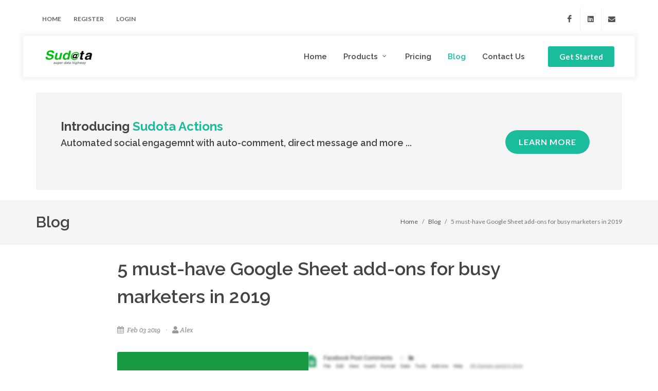

--- FILE ---
content_type: text/html; charset=utf-8
request_url: https://sudota.com/blog/5-must-have-Google-Sheet-add-ons-for-busy-marketers-in-2019
body_size: 116141
content:
<!DOCTYPE html>
<html dir="ltr" lang="en-US">

<!-- new -->
<head>
  <meta name="viewport" content="width=device-width, initial-scale=1" />
  <meta http-equiv="content-type" content="text/html; charset=utf-8" />
  <meta name="viewport" content="width=device-width, initial-scale=1.0" />
<title>
        5 must-have automation tools for busy marketers to boost your productivity
</title>
<meta
  name="title"
  content="5 must-have automation tools for busy marketers to boost your productivity"
/>
<meta name="author" content="Sudota" />
<meta
  name="description"
  content="For marketers, manual and repetitive tasks like exporting ad data, Facebook comments and Google Analytics data across spreadsheets seems inevitable. Have you ever thought about automating some of those mundane routine?"
/>
<meta property="og:title" content="Title" />
<meta property="og:site_name" content="Sudota" />
<meta
  property="og:url"
  content="https://www.sudota.com/blog/5-must-have-Google-Sheet-add-ons-for-busy-marketers-in-2019"
/>
<meta property="og:type" content="article" />
<meta
  property="og:image"
  content="[data-uri]"
/>
<meta
  property="og:description"
  content="For marketers, manual and repetitive tasks like exporting ad data, Facebook comments and Google Analytics data across spreadsheets seems inevitable. Have you ever thought about automating some of those mundane routine?"
/>
<meta
  property="og:image:alt"
  content="For marketers, manual and repetitive tasks like exporting ad data, Facebook comments and Google Analytics data across spreadsheets seems inevitable. Have you ever thought about automating some of those mundane routine?"
/>
<meta property="article:tag" content="Sudota" />
<meta property="article:tag" content="social media engagement automation" />
<meta
  name="keywords"
  content="social media engagement automation"
/>

  <meta http-equiv="X-UA-Compatible" content="IE=edge" />
  <meta property="og:locale" content="en_US" />
  <meta
    property="og:title"
    content="Sudota | Power Up Google Sheet with Social Data Automation"
  />
  <link
    id="favicon"
    rel="icon"
    href="/site-images/favicon.png"
    type="image/x-icon"
  />
  <!-- Stylesheets
	============================================= -->
  <link
    href="https://fonts.googleapis.com/css?family=Lato:300,400,400i,700|Raleway:300,400,500,600,700|Crete+Round:400i"
    rel="stylesheet"
    type="text/css"
  />
  <link rel="stylesheet" href="/css/bootstrap.css" type="text/css" />
  <link rel="stylesheet" href="/style.css" type="text/css" />
  <link rel="stylesheet" href="/css/font-icons.css" type="text/css" />
  <link rel="stylesheet" href="/css/animate.css" type="text/css" />
  <link rel="stylesheet" href="/css/custom/custom_style.css" type="text/css" />
  <link rel="stylesheet" href="/css/responsive.css" type="text/css" />
  <!-- Home Specific Stylesheet -->
  <link rel="stylesheet" href="/css/custom/home.css" type="text/css" />
  <!-- / -->
  <!-- Google Tag Manager -->
  <script>
    (function (w, d, s, l, i) {
      w[l] = w[l] || [];
      w[l].push({ "gtm.start": new Date().getTime(), event: "gtm.js" });
      var f = d.getElementsByTagName(s)[0],
        j = d.createElement(s),
        dl = l != "dataLayer" ? "&l=" + l : "";
      j.async = true;
      j.src = "https://www.googletagmanager.com/gtm.js?id=" + i + dl;
      f.parentNode.insertBefore(j, f);
    })(window, document, "script", "dataLayer", "GTM-5XSHMCP");
  </script>
  <!-- End Google Tag Manager -->

  <!-- Document Title
	============================================= -->
</head>

<style>
  #page-title {
    padding-top: 20px;
    padding-bottom: 20px;
    margin-top: 20px;
    margin-bottom: 20px;
  }
  .brand-logo img {
    height: 64px;
  }
  body {
    display: flex;
    min-height: 100vh;
    flex-direction: column;
  }
  .readonly {
    color: grey;
  }
  main {
    flex: 1 0 auto;
  }
  .footer-img {
    width: 35%;
  }
  .custom-nav {
    box-shadow: none;
  }
  .active-item {
    border-bottom: solid #00ba14;
  }
  .logo-img {
    padding-bottom: 6px;
  }
  .footer-img {
    width: 35%;
  }
  img.responsive-img {
    max-width: 80%;
  }
  .theme-btn {
    background-color: #00ba14;
  }
  .theme-btn:hover {
    background-color: #00c814;
  }
  .theme-btn:focus {
    background-color: #00c814;
  }
  .theme-btn:active {
    background-color: #00c814;
    transform: translateY(3px);
  }
  .theme-txt {
    color: #00ba14;
  }
  /* removed as these break dropdown on form */
  /* .dropdown-content-nav {
   overflow: hidden;
   top: 100% !important;
   height: 105px;
 }
 .dropdown-content-nav li>a {
   overflow: hidden;
   color: black
 }
 .dropdown-content-nav li:hover {
   overflow: hidden;
   border-bottom: solid thick #00BA14;
 } */

  @media screen and (min-width: 800px) {
    .product-des {
      margin-top: 0px;
    }
  }

  /* show white navbar on mobile device */

  @media screen and (max-width: 480px) {
  }

  #landing {
    height: 380px;
    /* background-image: linear-gradient(-50deg, green, yellow); */
    background-image: url("/site-images/highway.jpg");
    background-position: center;
    background-size: cover;
    background-repeat: no-repeat;
  }
  .hero-text {
    font-weight: 800;
  }
  mark {
    background-color: rgba(0, 186, 20, 0.3);
    color: rgb(243, 245, 240);
    line-height: initial;
  }
  .hero-text-with-margin {
    margin-top: 12vh;
    font-weight: 900;
  }
  .addon-preview {
    border-radius: 10px;
  }
</style>

<body class="stretched">
	<!-- Document Wrapper
	============================================= -->
	<div id="wrapper" class="clearfix">

		<!-- Header
		============================================= -->
		<!-- Google Tag Manager (noscript) -->
<noscript><iframe src="https://www.googletagmanager.com/ns.html?id=GTM-5XSHMCP" height="0" width="0"
    style="display:none;visibility:hidden"></iframe></noscript>
<!-- End Google Tag Manager (noscript) -->

<div id="top-bar" class="transparent-topbar">

  <div class="container clearfix">

    <div class="col_half nobottommargin clearfix">

      <!-- Top Links
        ============================================= -->
      <div class="top-links">
        <ul>
          <li><a href="/">Home</a></li>
          
          <li><a class="login_signup" href="#login">Register</a></li>
          <li><a class="login_signup" href="#login">Login</a></li>
          
        </ul>
      </div><!-- .top-links end -->
    </div>

    <div class="col_half fright dark col_last clearfix nobottommargin">

      <!-- Top Social
        ============================================= -->
      <div id="top-social">
        <ul>
          <li><a href="https://www.facebook.com/sudotaint" class="si-facebook" target="_blank"><span class="ts-icon"><i
                  class="icon-facebook"></i></span><span class="ts-text">Facebook</span></a></li>
          <li><a href="https://www.linkedin.com/company/sudota" class="si-linkedin" target="_blank"><span
                class="ts-icon"><i class="icon-linkedin"></i></span><span class="ts-text">Linkedin</span></a></li>
          <li><a href="/cdn-cgi/l/email-protection#74070104041b0600340701101b00155a171b19" class="si-email3"><span class="ts-icon"><i
                  class="icon-envelope-alt"></i></span><span class="ts-text"><span class="__cf_email__" data-cfemail="72010702021d0006320107161d06135c111d1f">[email&#160;protected]</span></span></a></li>
        </ul>
      </div><!-- #top-social end -->

    </div>

  </div>
</div>

<header id="header" class="transparent-header floating-header clearfix">

  <div id="header-wrap">

    <div class="container clearfix">

      <div id="primary-menu-trigger"><i class="icon-reorder"></i></div>

      <!-- Logo
      ============================================= -->
      <div id="logo">
        <a href="/" class="standard-logo" data-dark-logo="/site-images/logo.svg"><img src="/site-images/logo_250.png"
            alt="Sudota Logo"></a>
        <a href="/" class="retina-logo" data-dark-logo="/site-images/logo.svg"><img src="/site-images/logo_250.png"
            alt="Sudota Logo"></a>
      </div><!-- #logo end -->

      <!-- Primary Navigation
      ============================================= -->
      <nav id="primary-menu" class="with-arrows">
        <ul>
          <li><a href="/"><div>Home</div></a></li>
          <!-- <li><a href="/#product-feature"><div>Product</div></a></li> -->
          <li class="page-menu-item"><a href="#"><div>Products</div></a>
            <ul class="page-menu-sub-menu">
              <li class="page-menu-item"><a href="/#product-feature"><div>Google Sheets Add-on</div></a></li>
              <li class="page-menu-item"><a href="/products/actions"><div>Sudota Actions</div></a></li>
            </ul>
          </li>
          <!-- <li><a href="/product"><div>Product</div></a></li> -->
          <!-- <li><a href="#">
              <div>What We Do???</div>
            </a>
            <ul>
              <li><a href="/#facebook-comment-exporter"><div>Facebook Comment Exporter</div></a></li>
            </ul>
          </li> -->
          <li><a href="/pricing"><div>Pricing</div></a></li>
          
          <li class="current"><a href="/blog"><div>Blog</div></a></li>
          <li><a href="/contact-us"><div>Contact Us</div></a></li>

          
          <a href="#login" class="button button-rounded fright leftmargin-sm login_signup">Get Started</a>
        </ul>
        

        <ul class="mobile-primary-menu">
          <li><a href="/"><div>Home</div></a></li>
          <!-- <li><a href="/#product-feature"><div>Product</div></a></li> -->
          <li class="page-menu-item"><a href="#"><div>Products</div></a>
            <ul class="page-menu-sub-menu">
              <li class="page-menu-item"><a href="/#product-feature"><div>Google Sheets Add-on</div></a></li>
              <li class="page-menu-item"><a href="/products/actions"><div>Sudota Actions</div></a></li>
            </ul>
          </li>
          <!-- <li><a href="#">
              <div>What We Do</div>
            </a>
            <ul>
              <li><a href="/#facebook-comment-exporter"><div>Facebook Comment Exporter</div></a></li>
            </ul>
          </li> -->
          <li><a href="/pricing"><div>Pricing</div></a></li>
          <li class="current"><a href="/blog"><div>Blog</div></a></li>
          <li><a href="/contact-us"><div>Contact Us</div></a></li>
          
          <li><a href="#login" class="login_signup">Get Started</a></li>
        </ul>
        







      </nav><!-- #primary-menu end -->

    </div>

  </div>

</header>

<!-- promo banner for actions -->

  <div class="container topmargin-sm">
    <div class="promo promo-light p-4 p-md-5 mb-3">
      <div class="row align-items-center">
        <div class="col-12 col-lg">
          <h3>Introducing <span>Sudota Actions</span></h3>
          <h4>Automated social engagemnt with auto-comment, direct message and more ...</h4>
        </div>
        <div class="col-12 col-lg-auto mt-4 mt-lg-0">
          <a href="/blog/Sudota-Actions:-community-engagement-at-ease" class="button button-large button-circle">Learn more</a>
        </div>
      </div>
    </div>
    </div>




 
		<!-- #header end -->
		<section id="page-title">
  
        <div class="container clearfix">
          <h2 class="header-top">Blog</h2>
          <ol class="breadcrumb">
						<li class="breadcrumb-item"><a href="/">Home</a></li>
						<li class="breadcrumb-item"><a href="/blog">Blog</a></li>
            <li class="breadcrumb-item active" aria-current="page">5 must-have Google Sheet add-ons for busy marketers in 2019</li>
          </ol>
        </div>
  
      </section>
		<!-- Content
		============================================= -->

		<section id="content">

			<div class="content-wrap pt-0">

				<div class="container clearfix">

					<div class="single-post nobottommargin">

						<!-- Single Post
						============================================= -->
						<div class="entry clearfix col-md-9 center-form">

							<!-- Entry Title
							============================================= -->
							<div class="entry-title">
								<h1>5 must-have Google Sheet add-ons for busy marketers in 2019</h1>
							</div><!-- .entry-title end -->

							<!-- Entry Meta
							============================================= -->
							<ul class="entry-meta clearfix">
								<li><i class="icon-calendar3"></i> Feb 03 2019</li>
								<li><i class="icon-user"></i>Alex</li>
							</ul><!-- .entry-meta end -->

							<!-- Entry Image
							============================================= -->
							<div class="entry-image bottommargin">
								<img src="[data-uri]" alt="Blog Single">
							</div><!-- .entry-image end -->

							<!-- Entry Content
							============================================= -->
							<div class="entry-content notopmargin">
                  <p dir="ltr" style="box-sizing: inherit; color: rgba(0, 0, 0, 0.87); font-family: -apple-system, system-ui, &quot;Segoe UI&quot;, Roboto, Oxygen-Sans, Ubuntu, Cantarell, &quot;Helvetica Neue&quot;, sans-serif; font-size: 15px; margin-top: 0pt; margin-bottom: 0pt; line-height: 1.38;"><span style="box-sizing: inherit; font-size: 11pt; font-family: Arial; color: rgb(38, 38, 38); font-variant-numeric: normal; font-variant-east-asian: normal; vertical-align: baseline; white-space: pre-wrap;">As a marketer, manual and repetitive tasks like moving ad data, Facebook comments and Google Analytics data across spreadsheet seems inevitable. Have you ever thought about automating some of those mundane routine? Well, think no more. Thanks to the awesome add-ons that we are about to introduce, your life as a marketer is going to be much easier.</span></p><p dir="ltr" style="box-sizing: inherit; color: rgba(0, 0, 0, 0.87); font-family: -apple-system, system-ui, &quot;Segoe UI&quot;, Roboto, Oxygen-Sans, Ubuntu, Cantarell, &quot;Helvetica Neue&quot;, sans-serif; font-size: 15px; margin-top: 0pt; margin-bottom: 0pt; line-height: 1.38;"><span style="box-sizing: inherit; font-size: 11pt; font-family: Arial; color: rgb(38, 38, 38); font-variant-numeric: normal; font-variant-east-asian: normal; vertical-align: baseline; white-space: pre-wrap;"><br style="box-sizing: inherit;"></span></p><ol style="box-sizing: inherit; color: rgba(0, 0, 0, 0.87); font-family: -apple-system, system-ui, &quot;Segoe UI&quot;, Roboto, Oxygen-Sans, Ubuntu, Cantarell, &quot;Helvetica Neue&quot;, sans-serif; font-size: 15px; margin-top: 0pt; margin-bottom: 0pt;"><li dir="ltr" style="box-sizing: inherit; list-style-type: decimal; font-size: 11pt; font-family: Arial; color: rgb(38, 38, 38); font-variant-numeric: normal; font-variant-east-asian: normal; vertical-align: baseline; white-space: pre;"><p dir="ltr" style="box-sizing: inherit; margin-top: 0pt; margin-bottom: 0pt; line-height: 1.38;"><a href="https://chrome.google.com/webstore/detail/supermetrics/bnkdidgbiidpnohlnhmkehlimlnfhgce" target="_blank" style="box-sizing: inherit; color: rgb(3, 155, 229); -webkit-tap-highlight-color: transparent;"><span style="box-sizing: inherit; font-size: 11pt; color: rgb(17, 85, 204); font-variant-numeric: normal; font-variant-east-asian: normal; text-decoration-line: underline; text-decoration-skip-ink: none; vertical-align: baseline; white-space: pre-wrap;">Supermetrics</span></a></p><p dir="ltr" style="box-sizing: inherit; margin-top: 0pt; margin-bottom: 0pt; line-height: 1.38;"><a href="https://chrome.google.com/webstore/detail/supermetrics/bnkdidgbiidpnohlnhmkehlimlnfhgce" target="_blank" style="box-sizing: inherit; color: rgb(3, 155, 229); -webkit-tap-highlight-color: transparent;"><span style="box-sizing: inherit; font-size: 11pt; color: rgb(17, 85, 204); font-variant-numeric: normal; font-variant-east-asian: normal; text-decoration-line: underline; text-decoration-skip-ink: none; vertical-align: baseline; white-space: pre-wrap;"><br></span></a></p></li></ol><p dir="ltr" style="box-sizing: inherit; color: rgba(0, 0, 0, 0.87); font-family: -apple-system, system-ui, &quot;Segoe UI&quot;, Roboto, Oxygen-Sans, Ubuntu, Cantarell, &quot;Helvetica Neue&quot;, sans-serif; font-size: 15px; margin-top: 0pt; margin-bottom: 0pt; margin-left: 36pt; line-height: 1.38; text-align: center;"><img src="https://storage.googleapis.com/sudota.com/blog/image/supermetrics.png" style="width: 50%;"><br></p><p dir="ltr" style="box-sizing: inherit; color: rgba(0, 0, 0, 0.87); font-family: -apple-system, system-ui, &quot;Segoe UI&quot;, Roboto, Oxygen-Sans, Ubuntu, Cantarell, &quot;Helvetica Neue&quot;, sans-serif; font-size: 15px; margin-top: 0pt; margin-bottom: 0pt; margin-left: 36pt; line-height: 1.38; text-align: center;"><br></p><p dir="ltr" style="box-sizing: inherit; color: rgba(0, 0, 0, 0.87); font-family: -apple-system, system-ui, &quot;Segoe UI&quot;, Roboto, Oxygen-Sans, Ubuntu, Cantarell, &quot;Helvetica Neue&quot;, sans-serif; font-size: 15px; margin-top: 0pt; margin-bottom: 0pt; margin-left: 23px; line-height: 1.38;"><span style="box-sizing: inherit; font-size: 11pt; font-family: Arial; color: rgb(38, 38, 38); font-variant-numeric: normal; font-variant-east-asian: normal; vertical-align: baseline; white-space: pre-wrap;">From generating a comprehensive review to creating a holistic analysis, downloading raw data in the form of csv files, transforming them into the same structure and pasting them on one Google Sheet is needed. With Supermetrics, that’s no longer the case.</span></p><p dir="ltr" style="box-sizing: inherit; color: rgba(0, 0, 0, 0.87); font-family: -apple-system, system-ui, &quot;Segoe UI&quot;, Roboto, Oxygen-Sans, Ubuntu, Cantarell, &quot;Helvetica Neue&quot;, sans-serif; font-size: 15px; margin-top: 0pt; margin-bottom: 0pt; margin-left: 23px; line-height: 1.38;"><span style="box-sizing: inherit; font-size: 11pt; font-family: Arial; color: rgb(38, 38, 38); font-variant-numeric: normal; font-variant-east-asian: normal; vertical-align: baseline; white-space: pre-wrap;">With over 40 connectors covering every major players like Facebook, Google, Twitter and Adobe, Supermetrics does all the heavy lifting. Once set up, you can have data automatically refreshed and sent to you.</span></p><p dir="ltr" style="box-sizing: inherit; color: rgba(0, 0, 0, 0.87); font-family: -apple-system, system-ui, &quot;Segoe UI&quot;, Roboto, Oxygen-Sans, Ubuntu, Cantarell, &quot;Helvetica Neue&quot;, sans-serif; font-size: 15px; margin-top: 0pt; margin-bottom: 0pt; margin-left: 23px; line-height: 1.38;"><span style="box-sizing: inherit; font-size: 11pt; font-family: Arial; color: rgb(38, 38, 38); font-variant-numeric: normal; font-variant-east-asian: normal; vertical-align: baseline; white-space: pre-wrap;">Though it is not entirely free (starts at $69 /user/month), if you find yourself constantly merging datasets, Supermetrics is definitely a worthy investment. </span></p><p dir="ltr" style="box-sizing: inherit; color: rgba(0, 0, 0, 0.87); font-family: -apple-system, system-ui, &quot;Segoe UI&quot;, Roboto, Oxygen-Sans, Ubuntu, Cantarell, &quot;Helvetica Neue&quot;, sans-serif; font-size: 15px; margin-top: 0pt; margin-bottom: 0pt; margin-left: 23px; line-height: 1.38;"><span style="box-sizing: inherit; font-size: 11pt; font-family: Arial; color: rgb(38, 38, 38); font-variant-numeric: normal; font-variant-east-asian: normal; vertical-align: baseline; white-space: pre-wrap;">Give it a try with a 14-day free trial </span><a href="https://chrome.google.com/webstore/detail/supermetrics/bnkdidgbiidpnohlnhmkehlimlnfhgce" target="_blank" style="box-sizing: inherit; color: rgb(3, 155, 229); -webkit-tap-highlight-color: transparent;"><span style="box-sizing: inherit; font-size: 11pt; font-family: Arial; color: rgb(17, 85, 204); font-variant-numeric: normal; font-variant-east-asian: normal; text-decoration-line: underline; text-decoration-skip-ink: none; vertical-align: baseline; white-space: pre-wrap;">here</span></a><span style="box-sizing: inherit; font-size: 11pt; font-family: Arial; color: rgb(38, 38, 38); font-variant-numeric: normal; font-variant-east-asian: normal; vertical-align: baseline; white-space: pre-wrap;">.</span><span style="box-sizing: inherit; font-size: 11pt; font-family: Arial; color: rgb(38, 38, 38); font-variant-numeric: normal; font-variant-east-asian: normal; vertical-align: baseline; white-space: pre-wrap;"></span></p><p style="box-sizing: inherit; color: rgba(0, 0, 0, 0.87); font-family: -apple-system, system-ui, &quot;Segoe UI&quot;, Roboto, Oxygen-Sans, Ubuntu, Cantarell, &quot;Helvetica Neue&quot;, sans-serif; font-size: 15px;"><span style="box-sizing: inherit;"><br style="box-sizing: inherit;"></span></p><ol start="2" style="box-sizing: inherit; color: rgba(0, 0, 0, 0.87); font-family: -apple-system, system-ui, &quot;Segoe UI&quot;, Roboto, Oxygen-Sans, Ubuntu, Cantarell, &quot;Helvetica Neue&quot;, sans-serif; font-size: 15px; margin-top: 0pt; margin-bottom: 0pt;"><li dir="ltr" style="box-sizing: inherit; list-style-type: decimal; font-size: 11pt; font-family: Arial; color: rgb(0, 0, 0); background-color: transparent; font-variant-numeric: normal; font-variant-east-asian: normal; vertical-align: baseline; white-space: pre;"><p dir="ltr" style="box-sizing: inherit; margin-top: 0pt; margin-bottom: 0pt; line-height: 1.38;"><a href="https://chrome.google.com/webstore/detail/sudota/apafejbpelllanodifegjelbjokdnifp" target="_blank" style="box-sizing: inherit; color: rgb(3, 155, 229); -webkit-tap-highlight-color: transparent;"><span style="box-sizing: inherit; font-size: 11pt; color: rgb(17, 85, 204); background-color: transparent; font-variant-numeric: normal; font-variant-east-asian: normal; text-decoration-line: underline; text-decoration-skip-ink: none; vertical-align: baseline; white-space: pre-wrap;">Sudota</span></a></p></li></ol><p dir="ltr" style="box-sizing: inherit; color: rgba(0, 0, 0, 0.87); font-family: -apple-system, system-ui, &quot;Segoe UI&quot;, Roboto, Oxygen-Sans, Ubuntu, Cantarell, &quot;Helvetica Neue&quot;, sans-serif; font-size: 15px; margin-top: 0pt; margin-bottom: 0pt; line-height: 1.38; text-align: center;"><br></p><p dir="ltr" style="text-align: center; box-sizing: inherit; color: rgba(0, 0, 0, 0.87); font-family: -apple-system, system-ui, &quot;Segoe UI&quot;, Roboto, Oxygen-Sans, Ubuntu, Cantarell, &quot;Helvetica Neue&quot;, sans-serif; font-size: 15px; margin-top: 0pt; margin-bottom: 0pt; margin-left: 36pt; line-height: 1.38;"><img src="https://storage.googleapis.com/sudota.com/blog/image/sudota-preview.png" style="width: 567px;"><br></p><p dir="ltr" style="text-align: center; box-sizing: inherit; color: rgba(0, 0, 0, 0.87); font-family: -apple-system, system-ui, &quot;Segoe UI&quot;, Roboto, Oxygen-Sans, Ubuntu, Cantarell, &quot;Helvetica Neue&quot;, sans-serif; font-size: 15px; margin-top: 0pt; margin-bottom: 0pt; margin-left: 36pt; line-height: 1.38;"><span style="box-sizing: inherit; font-size: 11pt; font-family: Arial; color: rgb(0, 0, 0); background-color: transparent; font-variant-numeric: normal; font-variant-east-asian: normal; vertical-align: baseline; white-space: pre-wrap;"><br style="box-sizing: inherit;"></span></p><p dir="ltr" style="box-sizing: inherit; color: rgba(0, 0, 0, 0.87); font-family: -apple-system, system-ui, &quot;Segoe UI&quot;, Roboto, Oxygen-Sans, Ubuntu, Cantarell, &quot;Helvetica Neue&quot;, sans-serif; font-size: 15px; margin-top: 0pt; margin-bottom: 0pt; margin-left: 23px; line-height: 1.38;"><span style="box-sizing: inherit; font-size: 11pt; font-family: Arial; color: rgb(0, 0, 0); background-color: transparent; font-variant-numeric: normal; font-variant-east-asian: normal; vertical-align: baseline; white-space: pre-wrap;">For social marketers, Facebook wall post contest is one of the most effective ways to drive engagement. Despite the simple idea, the execution could be complicated, especially when you have certain winning conditions like mandatory text or friends tagged. For marketers who lack the technical skills to interact with the Facebook API and check the comments programmatically, this could easily turn into a dreadful task. Fear no more! With Sudota, not only can you export up to 2,000 Facebook comments for free, you can also specify certain winning conditions like submission time, liked the post, tagged a friend and mandatory text. Give it a shot </span><a href="https://chrome.google.com/webstore/detail/sudota/apafejbpelllanodifegjelbjokdnifp" target="_blank" style="box-sizing: inherit; color: rgb(3, 155, 229); -webkit-tap-highlight-color: transparent;"><span style="box-sizing: inherit; font-size: 11pt; font-family: Arial; color: rgb(17, 85, 204); background-color: transparent; font-variant-numeric: normal; font-variant-east-asian: normal; text-decoration-line: underline; text-decoration-skip-ink: none; vertical-align: baseline; white-space: pre-wrap;">here</span></a><span style="box-sizing: inherit; font-size: 11pt; font-family: Arial; color: rgb(0, 0, 0); background-color: transparent; font-variant-numeric: normal; font-variant-east-asian: normal; vertical-align: baseline; white-space: pre-wrap;">!</span></p><p dir="ltr" style="box-sizing: inherit; color: rgba(0, 0, 0, 0.87); font-family: -apple-system, system-ui, &quot;Segoe UI&quot;, Roboto, Oxygen-Sans, Ubuntu, Cantarell, &quot;Helvetica Neue&quot;, sans-serif; font-size: 15px; margin-top: 0pt; margin-bottom: 0pt; line-height: 1.38;"><span style="box-sizing: inherit; font-size: 11pt; font-family: Arial; color: rgb(0, 0, 0); background-color: transparent; font-variant-numeric: normal; font-variant-east-asian: normal; vertical-align: baseline; white-space: pre-wrap;"></span></p><ol start="3" style="box-sizing: inherit; color: rgba(0, 0, 0, 0.87); font-family: -apple-system, system-ui, &quot;Segoe UI&quot;, Roboto, Oxygen-Sans, Ubuntu, Cantarell, &quot;Helvetica Neue&quot;, sans-serif; font-size: 15px; margin-top: 0pt; margin-bottom: 0pt;"><li dir="ltr" style="box-sizing: inherit; list-style-type: decimal; font-size: 11pt; font-family: Arial; color: rgb(38, 38, 38); font-variant-numeric: normal; font-variant-east-asian: normal; vertical-align: baseline; white-space: pre;"><p dir="ltr" style="box-sizing: inherit; margin-top: 0pt; margin-bottom: 0pt; line-height: 1.38;"><span style="box-sizing: inherit; background-color: transparent; color: rgb(17, 85, 204); font-size: 11pt; -webkit-tap-highlight-color: transparent; font-variant-numeric: normal; font-variant-east-asian: normal; text-decoration-line: underline; text-decoration-skip-ink: none; vertical-align: baseline; white-space: pre-wrap;"><a href="https://chrome.google.com/webstore/detail/google-analytics/fefimfimnhjjkomigakinmjileehfopp" target="_blank" style="box-sizing: inherit; background-color: rgb(255, 255, 255); color: rgb(3, 155, 229); font-size: 14.6667px; -webkit-tap-highlight-color: transparent;">Google Analytics</a> </span></p><p dir="ltr" style="box-sizing: inherit; margin-top: 0pt; margin-bottom: 0pt; line-height: 1.38;"><span style="box-sizing: inherit; background-color: transparent; color: rgb(17, 85, 204); font-size: 11pt; -webkit-tap-highlight-color: transparent; font-variant-numeric: normal; font-variant-east-asian: normal; text-decoration-line: underline; text-decoration-skip-ink: none; vertical-align: baseline; white-space: pre-wrap;"><br><br></span></p></li></ol><p dir="ltr" style="box-sizing: inherit; color: rgba(0, 0, 0, 0.87); font-family: -apple-system, system-ui, &quot;Segoe UI&quot;, Roboto, Oxygen-Sans, Ubuntu, Cantarell, &quot;Helvetica Neue&quot;, sans-serif; font-size: 15px; margin-top: 0pt; margin-bottom: 0pt; margin-left: 73px; text-align: center; line-height: 1.38;"><img style="width: 600.102px; height: 253.156px;" src="https://storage.googleapis.com/sudota.com/blog/image/google-analytics.png"><span style="box-sizing: inherit; font-size: 11pt; font-family: Arial; color: rgb(0, 0, 0); background-color: transparent; font-variant-numeric: normal; font-variant-east-asian: normal; vertical-align: baseline; white-space: pre-wrap;"><br></span></p><p dir="ltr" style="box-sizing: inherit; color: rgba(0, 0, 0, 0.87); font-family: -apple-system, system-ui, &quot;Segoe UI&quot;, Roboto, Oxygen-Sans, Ubuntu, Cantarell, &quot;Helvetica Neue&quot;, sans-serif; font-size: 15px; margin-top: 0pt; margin-bottom: 0pt; margin-left: 23px; line-height: 1.38;"><span style="box-sizing: inherit; font-size: 11pt; font-family: Arial; color: rgb(0, 0, 0); background-color: transparent; font-variant-numeric: normal; font-variant-east-asian: normal; vertical-align: baseline; white-space: pre-wrap;"><br style="box-sizing: inherit;"></span></p><p dir="ltr" style="box-sizing: inherit; color: rgba(0, 0, 0, 0.87); font-family: -apple-system, system-ui, &quot;Segoe UI&quot;, Roboto, Oxygen-Sans, Ubuntu, Cantarell, &quot;Helvetica Neue&quot;, sans-serif; font-size: 15px; margin-top: 0pt; margin-bottom: 0pt; margin-left: 23px; line-height: 1.38;"><span style="box-sizing: inherit; font-size: 11pt; font-family: Arial; color: rgb(0, 0, 0); background-color: transparent; font-variant-numeric: normal; font-variant-east-asian: normal; vertical-align: baseline; white-space: pre-wrap;">While Supermetrics is an extremely powerful tool for agency marketers who work with a wide spectrum of data providers, if you are only dealing with one or two data sources, it might be hard justify the cost. </span></p><p dir="ltr" style="box-sizing: inherit; color: rgba(0, 0, 0, 0.87); font-family: -apple-system, system-ui, &quot;Segoe UI&quot;, Roboto, Oxygen-Sans, Ubuntu, Cantarell, &quot;Helvetica Neue&quot;, sans-serif; font-size: 15px; margin-top: 0pt; margin-bottom: 0pt; margin-left: 23px; line-height: 1.38;"><span style="box-sizing: inherit; font-size: 11pt; font-family: Arial; color: rgb(0, 0, 0); background-color: transparent; font-variant-numeric: normal; font-variant-east-asian: normal; vertical-align: baseline; white-space: pre-wrap;">If you happen to be downloading lots of csv files from Google Analytics and pasting them back to Google Sheet, this free Google Analytics add-on is exactly what you need. After configuring what metrics, dimensions and segments to be included in the report, you can either manually run the report or schedule it. From now on, you can focus on extracting insight instead of data.</span></p><p style="box-sizing: inherit; color: rgba(0, 0, 0, 0.87); font-family: -apple-system, system-ui, &quot;Segoe UI&quot;, Roboto, Oxygen-Sans, Ubuntu, Cantarell, &quot;Helvetica Neue&quot;, sans-serif; font-size: 15px;"><span style="box-sizing: inherit;"><br style="box-sizing: inherit;"></span></p><ol start="4" style="box-sizing: inherit; color: rgba(0, 0, 0, 0.87); font-family: -apple-system, system-ui, &quot;Segoe UI&quot;, Roboto, Oxygen-Sans, Ubuntu, Cantarell, &quot;Helvetica Neue&quot;, sans-serif; font-size: 15px; margin-top: 0pt; margin-bottom: 0pt;"><li dir="ltr" style="box-sizing: inherit; list-style-type: decimal; font-size: 11pt; font-family: Arial; color: rgb(0, 0, 0); background-color: transparent; font-variant-numeric: normal; font-variant-east-asian: normal; vertical-align: baseline; white-space: pre;"><p dir="ltr" style="box-sizing: inherit; margin-top: 0pt; margin-bottom: 0pt; line-height: 1.38;"><span style="box-sizing: inherit; color: rgb(17, 85, 204); -webkit-tap-highlight-color: transparent; font-size: 11pt; background-color: transparent; font-variant-numeric: normal; font-variant-east-asian: normal; text-decoration-line: underline; text-decoration-skip-ink: none; vertical-align: baseline; white-space: pre-wrap;"><a href="https://chrome.google.com/webstore/detail/instagreader/hkclbpeplfghmfjbednmegminliomiab?hl=en" target="_blank" style="box-sizing: inherit; color: rgb(3, 155, 229); -webkit-tap-highlight-color: transparent;">instagReader</a> </span></p><p dir="ltr" style="box-sizing: inherit; margin-top: 0pt; margin-bottom: 0pt; line-height: 1.38;"><br></p><p dir="ltr" style="box-sizing: inherit; margin-top: 0pt; margin-bottom: 0pt; text-align: center; line-height: 1.38;"><br></p><p dir="ltr" style="box-sizing: inherit; margin-top: 0pt; margin-bottom: 0pt; text-align: center; line-height: 1.38;"><img style="width: 601.485px; height: 243.969px;" src="https://storage.googleapis.com/sudota.com/blog/image/instagReader.png"><br></p></li></ol><p dir="ltr" style="box-sizing: inherit; color: rgba(0, 0, 0, 0.87); font-family: -apple-system, system-ui, &quot;Segoe UI&quot;, Roboto, Oxygen-Sans, Ubuntu, Cantarell, &quot;Helvetica Neue&quot;, sans-serif; font-size: 15px; margin-top: 0pt; margin-bottom: 0pt; margin-left: 23px; text-align: center; line-height: 1.38;"><br style="box-sizing: inherit;"></p><p dir="ltr" style="box-sizing: inherit; color: rgba(0, 0, 0, 0.87); font-family: -apple-system, system-ui, &quot;Segoe UI&quot;, Roboto, Oxygen-Sans, Ubuntu, Cantarell, &quot;Helvetica Neue&quot;, sans-serif; font-size: 15px; margin-top: 0pt; margin-bottom: 0pt; margin-left: 23px; line-height: 1.38;"><span style="box-sizing: inherit; font-size: 11pt; font-family: Arial; color: rgb(0, 0, 0); background-color: transparent; font-variant-numeric: normal; font-variant-east-asian: normal; vertical-align: baseline; white-space: pre-wrap;">Whether you are doing a pitching deck as an agency marketer or analyzing the social presence for your start-up, one platform that can’t be ignored is Instagram. However, scraping data from Instagram remains painfully manual. (Yes, Mark, why do you have to make it so difficult?) </span></p><p dir="ltr" style="box-sizing: inherit; color: rgba(0, 0, 0, 0.87); font-family: -apple-system, system-ui, &quot;Segoe UI&quot;, Roboto, Oxygen-Sans, Ubuntu, Cantarell, &quot;Helvetica Neue&quot;, sans-serif; font-size: 15px; margin-top: 0pt; margin-bottom: 0pt; margin-left: 23px; line-height: 1.38;"><span style="box-sizing: inherit; font-size: 11pt; font-family: Arial; color: rgb(0, 0, 0); background-color: transparent; font-variant-numeric: normal; font-variant-east-asian: normal; vertical-align: baseline; white-space: pre-wrap;">No worries, instagReader does all that for you with a few clicks, just specify the account, fields and date range, you will have all the post or profile data you need. Cool right?</span></p><p style="box-sizing: inherit; color: rgba(0, 0, 0, 0.87); font-family: -apple-system, system-ui, &quot;Segoe UI&quot;, Roboto, Oxygen-Sans, Ubuntu, Cantarell, &quot;Helvetica Neue&quot;, sans-serif; font-size: 15px;"><span style="box-sizing: inherit;"><br style="box-sizing: inherit;"></span></p><ol start="5" style="box-sizing: inherit; color: rgba(0, 0, 0, 0.87); font-family: -apple-system, system-ui, &quot;Segoe UI&quot;, Roboto, Oxygen-Sans, Ubuntu, Cantarell, &quot;Helvetica Neue&quot;, sans-serif; font-size: 15px; margin-top: 0pt; margin-bottom: 0pt;"><li dir="ltr" style="box-sizing: inherit; list-style-type: decimal; font-size: 11pt; font-family: Arial; color: rgb(0, 0, 0); background-color: transparent; font-variant-numeric: normal; font-variant-east-asian: normal; vertical-align: baseline; white-space: pre;"><p dir="ltr" style="box-sizing: inherit; margin-top: 0pt; margin-bottom: 0pt; line-height: 1.38;"><a href="https://chrome.google.com/webstore/detail/text-analysis/bhgojekhekigceifapkmgbibgfmdicno" target="_blank" style="box-sizing: inherit; color: rgb(3, 155, 229); -webkit-tap-highlight-color: transparent;"><span style="box-sizing: inherit; font-size: 11pt; color: rgb(17, 85, 204); background-color: transparent; font-variant-numeric: normal; font-variant-east-asian: normal; text-decoration-line: underline; text-decoration-skip-ink: none; vertical-align: baseline; white-space: pre-wrap;">Text Analysis</span></a></p></li></ol><p dir="ltr" style="box-sizing: inherit; color: rgba(0, 0, 0, 0.87); font-family: -apple-system, system-ui, &quot;Segoe UI&quot;, Roboto, Oxygen-Sans, Ubuntu, Cantarell, &quot;Helvetica Neue&quot;, sans-serif; font-size: 15px; margin-top: 0pt; margin-bottom: 0pt; margin-left: 36pt; line-height: 1.38; text-align: center;"><br></p><p dir="ltr" style="box-sizing: inherit; color: rgba(0, 0, 0, 0.87); font-family: -apple-system, system-ui, &quot;Segoe UI&quot;, Roboto, Oxygen-Sans, Ubuntu, Cantarell, &quot;Helvetica Neue&quot;, sans-serif; font-size: 15px; margin-top: 0pt; margin-bottom: 0pt; margin-left: 36pt; line-height: 1.38; text-align: center;"><img style="width: 605.58px; height: 260.766px;" src="https://storage.googleapis.com/sudota.com/blog/image/text-analysis.png"><span style="box-sizing: inherit; font-size: 11pt; font-family: Arial; color: rgb(0, 0, 0); background-color: transparent; font-variant-numeric: normal; font-variant-east-asian: normal; vertical-align: baseline; white-space: pre-wrap;"><br></span></p><p style="box-sizing: inherit; color: rgba(0, 0, 0, 0.87); font-family: -apple-system, system-ui, &quot;Segoe UI&quot;, Roboto, Oxygen-Sans, Ubuntu, Cantarell, &quot;Helvetica Neue&quot;, sans-serif; font-size: 15px; text-align: center;"><span style="box-sizing: inherit; font-size: 11pt; font-family: Arial; background-color: transparent; font-variant-numeric: normal; font-variant-east-asian: normal; vertical-align: baseline; white-space: pre-wrap;"><br style="box-sizing: inherit;"></span></p><p style="box-sizing: inherit; color: rgba(0, 0, 0, 0.87); font-family: -apple-system, system-ui, &quot;Segoe UI&quot;, Roboto, Oxygen-Sans, Ubuntu, Cantarell, &quot;Helvetica Neue&quot;, sans-serif; font-size: 15px; margin-left: 25px;"><span style="box-sizing: inherit; background-color: transparent; font-variant-numeric: normal; font-variant-east-asian: normal; vertical-align: baseline;"><font face="Arial" style="box-sizing: inherit;"><span style="box-sizing: inherit; font-size: 14.6667px; white-space: pre-wrap;">If you have to measure customer feelings towards your brand or campaign, cold statistics like number of comment, share or likes won’t do the job. Sentiment analysis is an alternative. While you can easily get the feeling of a customer from one or two comments and type it out, this does not scale. To analyze thousands of comments or Tweets, machine learning and natural language processing (NLP) skills is required.</span></font><br style="box-sizing: inherit;"></span></p><p style="box-sizing: inherit; color: rgba(0, 0, 0, 0.87); font-family: -apple-system, system-ui, &quot;Segoe UI&quot;, Roboto, Oxygen-Sans, Ubuntu, Cantarell, &quot;Helvetica Neue&quot;, sans-serif; font-size: 15px; margin-left: 25px;"><span style="box-sizing: inherit; font-size: 11pt; font-family: Arial; background-color: transparent; font-variant-numeric: normal; font-variant-east-asian: normal; vertical-align: baseline; white-space: pre-wrap;">Don’t panic if you have no technical background. With Text Analysis from AYLIEN, you can easily gauge feelings on social media without much prior knowledge of NLP. simply supply the text input and algorithms to run (e.g. sentiment analysis, document summarization, context extraction etc), and, voilà, the result is available at a moment. Even though this add-on adopts a pay-as-you-go pricing model, a generous 1,000 credit is available for new users, give it a spin </span><a href="https://chrome.google.com/webstore/detail/text-analysis/bhgojekhekigceifapkmgbibgfmdicno" target="_blank" style="box-sizing: inherit; color: rgb(3, 155, 229); -webkit-tap-highlight-color: transparent;"><span style="box-sizing: inherit; font-size: 11pt; font-family: Arial; color: rgb(17, 85, 204); background-color: transparent; font-variant-numeric: normal; font-variant-east-asian: normal; text-decoration-line: underline; text-decoration-skip-ink: none; vertical-align: baseline; white-space: pre-wrap;">here</span></a><span style="box-sizing: inherit; font-size: 11pt; font-family: Arial; background-color: transparent; font-variant-numeric: normal; font-variant-east-asian: normal; vertical-align: baseline; white-space: pre-wrap;">.</span></p>
								<div class="clear"></div>



							</div>
						</div><!-- .entry end -->
					</div>
				</div>
			</div>

		</section><!-- #content end -->

		<!-- Footer
		============================================= -->
		<div
  class="modal fade"
  id="login_modal"
  tabindex="-1"
  role="dialog"
  aria-labelledby="myModalLabel"
  aria-hidden="true"
>
  <div class="modal-dialog">
    <div class="modal-body">
      <div class="modal-content">
        <div class="modal-header">
          <h4 class="modal-title" id="myModalLabel">Login/Register</h4>
          <button
            type="button"
            class="close"
            data-dismiss="modal"
            aria-hidden="true"
          >
            &times;
          </button>
        </div>
        <div class="modal-body">
          <div class="tabs tabs-bb clearfix" id="login_register_tab">
            <ul class="tab-nav clearfix">
              <li><a href="#login_tab">Login</a></li>
              <li><a href="#register_tab">Register</a></li>
            </ul>
            <div class="tab-container">
              <div class="tab-content clearfix" id="login_tab">
                <div>
                  If you've already have an account, please click the button
                  below and picked the account that you registered with.
                </div>
                <div class="center">
                  <a id="google-btn" href="/google">
                    <img
                      id="google-btn-img"
                      src="/site-images/btn_google_signin_dark_normal_web.png"
                    /> </a
                  >​
                </div>
              </div>
              <div class="tab-content clearfix" id="register_tab">
                <div>
                  If you don't have an account, please register with your Google
                  account.
                </div>
                <div>
                  Please note that you will need to use the same Google account
                  that you plan to use our service with.
                </div>
                <div class="center">
                  <a id="google-btn" href="/google">
                    <img
                      id="google-btn-img"
                      src="/site-images/btn_google_signin_dark_normal_web.png"
                    /> </a
                  >​
                </div>
              </div>
            </div>
          </div>
        </div>
        <div
          style="
            background: url('/site-images/home/sections/4.png') no-repeat center
              top;
            background-size: cover;
            padding: 90px 0 0;
          "
        ></div>
      </div>
    </div>
  </div>
</div>

<div
  id="loading_modal"
  class="modal fade"
  style="position: fixed; top: 40% !important;"
>
  <div class="modal-dialog">
    <div class="modal-content">
      <div class="modal-header" style="border-bottom: 0px;">
        <h4 class="modal-title">
          Processing your request, please stay on this page.
        </h4>
      </div>
      <div class="modal-body">
        <div class="d-flex justify-content-center">
          <div class="spinner-border" role="status">
            <span class="sr-only">Loading...</span>
          </div>
        </div>
      </div>
    </div>
  </div>
</div>

<!-- Footer
		============================================= -->
<footer id="footer" class="noborder bg-white">
  <div class="container">
    <!-- Footer Widgets
					============================================= -->
    <div class="footer-widgets-wrap row pb-5 clearfix">
      <div class="col-md-12">
        <div class="widget clearfix">
          <img
            src="/site-images/logo2.svg"
            alt="Sudota Logo"
            class="alignleft standard-logo img-responsive"
            style="
              height: 58px;
              margin-top: 8px;
              padding-right: 18px;
              border-right: 1px solid #ddd;
            "
          />

          <div class="float-right clearfix" style="margin-top: 16px;">
            <div class="row">
              <div class="clearfix bottommargin-sm">
                <a
                  href="https://www.facebook.com/sudotaint"
                  target="_blank"
                  class="social-icon si-dark si-colored si-facebook nobottommargin"
                  style="margin-right: 10px;"
                >
                  <i class="icon-facebook"></i>
                  <i class="icon-facebook"></i>
                </a>
                <a
                  href="https://www.facebook.com/sudotaint"
                  target="_blank"
                  class="text-dark"
                  ><small style="display: block; margin-top: 3px;"></small
                ></a>
              </div>
              <div class="clearfix">
                <a
                  href="https://www.linkedin.com/company/sudota"
                  target="_blank"
                  class="social-icon si-dark si-colored si-linkedin nobottommargin"
                  style="margin-right: 10px;"
                >
                  <i class="icon-linkedin"></i>
                  <i class="icon-linkedin"></i>
                </a>
                <a
                  href="https://www.linkedin.com/company/sudota"
                  target="_blank"
                  class="text-dark"
                  ><small style="display: block; margin-top: 3px;"></small
                ></a>
              </div>
              <div class="clearfix">
                <a href="/cdn-cgi/l/email-protection#97e4e2e7e7f8e5e3d7e4e2f3f8e3f6b9f4f8fa" target="_blank" class="social-icon si-dark si-colored si-envelope nobottommargin" style="margin-right: 10px;">
                  <i class="icon-envelope"></i>
                  <i class="icon-envelope"></i>
                </a>
                <a href="/cdn-cgi/l/email-protection#a8dbddd8d8c7dadce8dbddccc7dcc986cbc7c5" target="_blank" class="text-dark"><small style="display: block; margin-top: 3px;"></small
                ></a>
              </div>
            </div>
          </div>

          <div class="line line-sm"></div>
        </div>
      </div>
    </div>
    <!-- .footer-widgets-wrap end -->
  </div>

  <!-- Copyrights
				============================================= -->
  <div
    id="copyrights"
    style="
      background: url('/site-images/home/hero/footer.svg') no-repeat top center;
      background-size: cover;
      padding-top: 70px;
    "
  >
    <div class="container clearfix text-white">
      <div class="col_half">
        Copyrights &copy; 2025 All Rights Reserved by Otter Dev. Limited.<br />
        
        <div class="copyright-links">
          <a href="/terms-and-conditions">Terms and Conditions</a> /
          <a href="/privacy">Privacy Policy</a>
        </div>
      </div>

      <div class="col_half col_last tright">
        <div class="copyrights-menu copyright-links clearfix">
          <a href="/">Home</a>/<a href="/blog">Blog</a>/<a href="/contact-us"
            >Contact</a
          >/<a href="/contact-us#support">Support</a>
        </div>
      </div>
    </div>
  </div>
  <!-- #copyrights end -->
</footer>
<!-- #footer end -->

    <!-- #footer end -->

	</div><!-- #wrapper end -->

	<!-- Go To Top
	============================================= -->
	<div id="gotoTop" class="icon-angle-up"></div>
		<!-- External JavaScripts
	============================================= -->
	<script data-cfasync="false" src="/cdn-cgi/scripts/5c5dd728/cloudflare-static/email-decode.min.js"></script><script src="/js/jquery.js"></script>
	<script src="/js/plugins.js"></script>

	<!-- Footer Scripts
	============================================= -->
	<script src="/js/functions.js"></script>
	<script src="/js/custom/util.js"></script>
	
	<script src="/js/components/moment.js"></script>
	<script src="/js/components/timepicker.js"></script>
	<script src="/js/components/datepicker.js"></script>
	<script src="/js/components/daterangepicker.js"></script>
	<script src="/js/components/moment-timezone-with-data.js"></script>
	


		<!-- Latest compiled and minified CSS -->
<link rel="stylesheet" href="https://cdn.jsdelivr.net/npm/bootstrap-select@1.13.14/dist/css/bootstrap-select.min.css">

<!-- Latest compiled and minified JavaScript -->
<script src="https://cdn.jsdelivr.net/npm/bootstrap-select@1.13.14/dist/js/bootstrap-select.min.js"></script>

<script defer src="https://static.cloudflareinsights.com/beacon.min.js/vcd15cbe7772f49c399c6a5babf22c1241717689176015" integrity="sha512-ZpsOmlRQV6y907TI0dKBHq9Md29nnaEIPlkf84rnaERnq6zvWvPUqr2ft8M1aS28oN72PdrCzSjY4U6VaAw1EQ==" data-cf-beacon='{"version":"2024.11.0","token":"272498c9859c4a9089f43d79c9625bf0","r":1,"server_timing":{"name":{"cfCacheStatus":true,"cfEdge":true,"cfExtPri":true,"cfL4":true,"cfOrigin":true,"cfSpeedBrain":true},"location_startswith":null}}' crossorigin="anonymous"></script>
</body>
</html>

--- FILE ---
content_type: text/css; charset=UTF-8
request_url: https://sudota.com/css/custom/custom_style.css
body_size: 85
content:
/* ul.tab-nav:not(.tab-nav-lg) li:first-child {
    margin-left: 0px;
    width: 25%;
}; */

/* use to control tab space on /profile */
li.ui-tabs-tab.ui-corner-top.ui-state-default.ui-tab {
  width: 32.1%;
}

/* use to control table  on /profile */
.toggle .togglet,
.toggle .toggleta {
  line-height: 24px;
  font-size: 0.875rem;
  font-weight: 400;
  cursor: pointer;
}

#login_register_tab > ul > li.ui-tabs-tab.ui-corner-top {
  width: 50%;
}

.center-form {
  margin: 0 auto;
}

.top-link-greet:hover {
  background-color: transparent;
}

.form-check {
  position: relative;
  display: block;
  padding-left: 2.25rem;
}
.button.button-border:not(.button-fill):hover {
  background-color: #1abc9c;
  color: #fff;
  border-color: transparent !important;
  text-shadow: 1px 1px 1px rgba(0, 0, 0, 0.2);
}

span.scheduled-succes {
  color: #3c763d;
}

.badge.badge-default.badge-custom {
  font-size: 20px;
}

.header-top {
  margin: 0 0 0 0;
}

a.button.disabled, a.button:disabled {
  opacity: 0.65;
}

a.button.disabled {
  pointer-events: none;
}

--- FILE ---
content_type: text/css; charset=UTF-8
request_url: https://sudota.com/css/custom/home.css
body_size: 1990
content:
/* ----------------------------------------------------------------
	CSS Specific to the Seo Demo

	Some of the CSS Codes have been modified from the Original
	style.css File to match the Styling of this Demo

-----------------------------------------------------------------*/

/* Root Settings
-----------------------------------------------------------------*/
:root {
	--themecolor:  #fE9603;
	--buttonthemecolor: rgba(254,150,3,0.15);
	--badgethemecolor: rgba(254,150,3,0.09);
	--basefontsize: 16px;
	--fontfamily: 'Poppins', sans-serif;
	--headerboxshadow: 0 0 10px 5px rgba(0, 0, 0, 0.05);;
	--menufontsize: 15px;
}

/* Buttons
-----------------------------------------------------------------*/
.button {
	text-shadow: none;
	font-weight: 600;
}

.button:hover {
	transform: translateY(-1px);
	box-shadow: 0 4px 15px rgba(0,0,0,0.05);
}

#header .button { display: none; }

/* Top Links
-----------------------------------------------------------------*/
.top-links ul li { border-left: 0; }

.top-links li a img {
	position: relative;
	display: inline-block;
	border-radius: 20px;
	width: 20px;
	height: 20px;
	top: -2px;
	margin-right: 8px;
	border: 1px solid #FFF;
	background-color: #555;
}

.dark #top-social li a { color: #555; }

.border-bottom { border-color: #EEE !important;}

.feature-box h3 span { font-size: var(--basefontsize); }

.heading-block > p {
	font-size: var(--basefontsize);
	color: #777;
}

.slider-title p,
.feature-box.fbox-center p {
	font-size: calc( var(--basefontsize) - 1px );
	line-height: 1.7;
	color: #777;
	letter-spacing: 0;
}

.play-icon i {
	width: 70px;
	height: 70px;
	line-height: 71px;
	font-size: 24px;
	background: linear-gradient(60deg, #fE9603, #ff8e01, #ed9931, #f37055);
	color: #FFF;
	text-align: center;
	border-radius: 50%;
	padding-left: 4px;
	box-shadow: 0 5px 10px rgba(0, 0, 0, 0.2);
	transition: transform .3s ease;
	animation: animdgradient 3s ease alternate infinite;
	background-size: 300% 300%;
}

@keyframes animdgradient {
	0% {
		background-position: 0% 50%;
	}
	50% {
		background-position: 100% 50%;
	}
	100% {
		background-position: 0% 50%;
	}
}

.play-icon:hover i { transform: scale(1.1); }

#oc-clients .oc-item img { height: 32px; }

/* Pricing Switcher
-----------------------------------------------------------------*/
.pricing-tenure-switcher { position: relative; }

.pricing-tenure-switcher .pts-left,

.pricing-tenure-switcher .pts-right,
.pricing-tenure-switcher .pts-switcher {
	display: inline-block;
	margin: 0 10px;
	height: 30px;
	overflow: hidden;
}

.pricing-tenure-switcher .pts-left,
.pricing-tenure-switcher .pts-right {
	font-size: var(--basefontsize);
	font-weight: 900;
	/* color: #AAA; */
	line-height: 40px;
	font-size: 19px;
}

.pricing-tenure-switcher .pts-switch-active { color: #333; }

.pricing-tenure-switcher .pts-switcher label { margin-bottom: 0; }

input.switch-toggle-round + label:before,
input.switch-toggle-round + label {
	border-radius: 4px;
	background-color: var(--themecolor);
}

.price-discount {
	position: absolute;
	display: block;
	top: 0;
	left: 56%;
	margin-top: -20px;
	margin-left: 65px;
	background: url('/images/discount.svg') no-repeat 0 0;
	width: 60px;
	height: 39px;
}

input.switch-toggle-round + label:after { border-radius: 4px }

/* Pricing Boxes
-----------------------------------------------------------------*/
.pricing-box {
	border-color: rgba(17, 18, 18, .1);
	text-align: left;
	padding: 20px;
	background-color: #FFF;
	box-shadow: none;
	margin-right: -1px;
}


/* Pricing Boxes - Title
-----------------------------------------------------------------*/
.pricing-title {
	padding: 0;
	background-color: transparent;
	border-bottom: 0;
}

.pricing-title h3 {
	margin: 0;
	font-size: 21px;
	letter-spacing: 0;
	color: #555;
	text-transform: none;
}

.pricing-title span {
	font-size: 14px;
	text-transform: capitalize;
}


/* Pricing Boxes - Price
-----------------------------------------------------------------*/
.pricing-price {
	position: relative;
	font-weight: 500;
}

.pricing-price:after { content: none; }

.pricing-price span.price-tenure {
	display: block;
	font-size: 15px;
	font-weight: normal;
	color: #AAA;
	text-transform: lowercase;
}

/* Pricing Boxes - Features
-----------------------------------------------------------------*/
.pricing-features ul { padding: 0 0 20px 0; }

.pricing-features li {
	padding: 7px 0;
	font-size: 14px;
}

.pricing-features li i {
	position: relative;
	top: 2px;
	font-size: var(--basefontsize);
}


/* Pricing Boxes - Action
-----------------------------------------------------------------*/
.pricing-action {
	padding: 0;
	text-align: center;
}

/* Badge
-----------------------------------------------------------------*/
.badge {
	padding: 8px;
	font-size: 12px;
	margin-bottom: 15px;
	border-radius: 2px;
	font-weight: 500;
	line-height: .8;
}

.badge.badge-default {
	border: 1px solid var(--themecolor);
	color: var(--themecolor);
}

/* Testimonials Carousel
-----------------------------------------------------------------*/
.testimonials-carousel .owl-stage { padding-top: 40px }

.testimonials-carousel .owl-item {
	opacity: .6;
	transition: transform .3s ease;
	transform: scale(0.8);
}

.testimonials-carousel .owl-item.active.center {
	opacity: 1;
	transform: scale(1);
}

.testimonial {
	border: 0;
	box-shadow: 0 0 35px rgba(140, 152, 164, 0.2);
	border-radius: 0.25rem;
	padding: 25px;
}

.testi-image {
	float: none;
	margin: -55px auto 0;
	margin-bottom: 20px;
}

.testi-content p {
	text-align: center;
	font-style: normal;
	font-family: var(--fontfamily);
	font-size: var(--basefontsize);
}

.testi-meta {
	text-align: center;
	margin-top: 20px;
}

/* Blog
-----------------------------------------------------------------*/
.entry-title h3 {
	font-size: 17px;
	margin-bottom: 13px;
}

.entry .entry-title h3 a { color: #222 !important }
.entry-meta li { font-style: normal; }
.entry-meta li:before { content: "\00b7"; }
.entry-meta li a { font-weight: 500; }

/* Footer
-----------------------------------------------------------------*/
.footer-big-contacts {
	color: #333;
	font-size: 20px;
	font-weight: bold;
	letter-spacing: 1px;
}

.footer-big-contacts span {
	display: block;
	font-size: 10px;
	font-weight: 400;
	text-transform: uppercase;
	color: #888;
	letter-spacing: 2px;
}

.dark .footer-big-contacts { color: rgba(255,255,255,0.8); }

.subscribe-widget .form-control { height: calc(2.25rem + 4px) !important; }

.subscribe-widget .button {
	transform: none;
	box-shadow: none;
}

.promo-section:before {
	content: '';
    position: absolute;
    top: -17%;
    left: 45%;
    width: 80%;
    height: 451px;
    background-size: 1280px 451px;
    background-repeat: no-repeat;
	background-image: url('/site-images/home/hero/hero-3.svg');
}


/* Responsive Device more than 992px (.device-md >)
-----------------------------------------------------------------*/
@media (min-width: 992px) {

	#header.transparent-header.floating-header + #slider {
		top: -165px;
		margin-bottom: -165px;
	}

	#header.transparent-header.floating-header { margin-top: 25px; }

	#header:not(.sticky-header) #header-wrap .container { box-shadow: var(--headerboxshadow) }

	#header.transparent-header + #page-title.page-title-parallax .container { padding-top: 80px; }

	#primary-menu ul li > a {
		padding-top: 29px;
		padding-bottom: 29px;
		text-transform: none;
		letter-spacing: 0;
		font-size: var(--menufontsize);
		font-weight: 600;
	}

	#top-search {
		margin-top: 30px;
		margin-bottom: 30px;
	}

	#header,
	#header-wrap,
	#logo img { height: 80px; }

	#header.sticky-header:not(.static-sticky),
	#header.sticky-header:not(.static-sticky) #header-wrap,
	#header.sticky-header:not(.static-sticky):not(.sticky-style-2):not(.sticky-style-3) #logo img { height: 70px; }

	#header.sticky-header:not(.static-sticky) #primary-menu > ul > li > a {
		padding-top: 24px;
		padding-bottom: 24px;
	}

	#header.sticky-header:not(.static-sticky) #top-search {
		margin-top: 25px !important;
		margin-bottom: 25px !important;
	}

	#header .button {
		display: inline-block;
		margin: 20px 0;
		text-transform: none;
		letter-spacing: 0;
		font-size: calc( var(--basefontsize) - 1px );
		-webkit-transition: all .4s ease;
		-o-transition: all .4s ease;
		transition: all .4s ease;
	}

	#header.sticky-header .button {
		margin-top: 15px;
		margin-bottom: 15px;
	}

	/* Topbar
	-----------------------------------------------------------------*/
	#top-bar.transparent-topbar {
		display: block;
		z-index: 299;
		border-bottom: 0;
		padding-top: 15px;
	}

	#top-bar.transparent-topbar { background: transparent !important; }

	/* Slider Text
	-----------------------------------------------------------------*/
	.slider-title h2 {
		font-size: 50px;
		line-height: 1.3;
		letter-spacing: -1px;
		font-weight: 700;
		margin-bottom: 26px;
	}

	.slider-title h3 {
		font-size: 18px;
		color: #AAA;
	}
}

--- FILE ---
content_type: application/javascript; charset=UTF-8
request_url: https://sudota.com/js/custom/util.js
body_size: -227
content:
$(document).ready(function () {
    $(".login_signup").click(function () {
        $('#login_modal').modal('show');
    });
    if (location.hash === "#login") {
        //set delay to make modal loading smooth
        setTimeout(function () {
            $('#login_modal').modal('show');
        }, 800);
    }
    if (location.hash === "#support" && location.pathname === "/contact-us") {
        $('#message_type').val("Product enquiry")
    }
});

--- FILE ---
content_type: image/svg+xml
request_url: https://sudota.com/site-images/home/hero/footer.svg
body_size: 447
content:
<?xml version="1.0" encoding="utf-8"?>
<!-- Generator: Adobe Illustrator 16.0.0, SVG Export Plug-In . SVG Version: 6.00 Build 0)  -->
<!DOCTYPE svg PUBLIC "-//W3C//DTD SVG 1.1//EN" "http://www.w3.org/Graphics/SVG/1.1/DTD/svg11.dtd">
<svg version="1.1" id="Layer_1" xmlns="http://www.w3.org/2000/svg" xmlns:xlink="http://www.w3.org/1999/xlink" x="0px" y="0px"
	 width="1440px" height="217px" viewBox="0 0 1440 217" enable-background="new 0 0 1440 217" xml:space="preserve">
<g transform="translate(-285 -41)">
	<g>
		<path id="a_1_" fill="#7C756D" d="M261.7,286.682c421.478,0,1488.978,176.078,1488.978,39.234s478.754-248.043,57.277-248.043
			c-198.746,0-468.565,3.555-719.957-11.23C806.271,50.076,541.9,27.227,344.977,52.438
			C-27.665,100.145-159.776,286.684,261.7,286.684V286.682z"/>
	</g>
	<defs>
		<filter id="Adobe_OpacityMaskFilter" filterUnits="userSpaceOnUse" x="327.974" y="106.932" width="1402.468" height="375.078">
			<feColorMatrix  type="matrix" values="1 0 0 0 0  0 1 0 0 0  0 0 1 0 0  0 0 0 1 0"/>
		</filter>
	</defs>
	<mask maskUnits="userSpaceOnUse" x="327.974" y="106.932" width="1402.468" height="375.078" id="b">
		<g filter="url(#Adobe_OpacityMaskFilter)">
			<path id="a" fill="#FFFFFF" d="M546.7,327.682c421.478,0,1488.978,176.078,1488.978,39.234s478.754-248.043,57.277-248.043
				c-198.746,0-468.565,3.555-719.957-11.23C1091.271,91.076,826.9,68.227,629.977,93.438
				C257.335,141.145,125.224,327.684,546.7,327.684V327.682z"/>
		</g>
	</mask>
	<path opacity="0.5" mask="url(#b)" fill="#232120" enable-background="new    " d="M445.7,387.682
		c421.478,0,972.745,179.787,972.745,42.943s579.941-255.246,158.465-255.246c-421.476,0-706.969-146.996-706.969-10.152
		S24.224,387.682,445.7,387.682L445.7,387.682z"/>
</g>
</svg>


--- FILE ---
content_type: image/svg+xml
request_url: https://sudota.com/site-images/logo2.svg
body_size: 42609
content:
<?xml version="1.0" encoding="utf-8"?>
<!-- Generator: Adobe Illustrator 16.0.0, SVG Export Plug-In . SVG Version: 6.00 Build 0)  -->
<!DOCTYPE svg PUBLIC "-//W3C//DTD SVG 1.1//EN" "http://www.w3.org/Graphics/SVG/1.1/DTD/svg11.dtd">
<svg version="1.1" xmlns="http://www.w3.org/2000/svg" xmlns:xlink="http://www.w3.org/1999/xlink" x="0px" y="0px"
	 width="198.359px" height="101.088px" viewBox="0 0 198.359 101.088" enable-background="new 0 0 198.359 101.088"
	 xml:space="preserve">
<g id="Background_xA0_Image_1_">
</g>
<g id="super_data_highway_xA0_Image_1_">
	
		<image overflow="visible" width="837" height="261" id="super_data_highway_xA0_Image" xlink:href="[data-uri]
GXRFWHRTb2Z0d2FyZQBBZG9iZSBJbWFnZVJlYWR5ccllPAAAoY5JREFUeNrsfQe8XFW1/jpTbklP
Jr2QhCSQUEMv0ssldJAqoKCigoi+Z3363lMsz6489flXBBURlSK9X3qTDiEBQio3vU7aze0zc/7r
m70O9xJun3PO3ufM/vytXEyZOWfX9a1KZGFhYWFhYWFhYWFhYWFhYWFhYWFhYWFhYWFhYWFhYWFh
YWFhYWFhYWFhYWFhYWFhYWFhYdF7OHYIfERtBuOZZKkSqWRJi1SwpESSHSQh0hUKLHmWnPw3frax
tMrPFpbm93/WZPN2IiwsLCwsLCwsLCwsSQqbDIHUVLMMZBmwkwxlGSMySv7/cJZhLEPk71R3+OkR
qM7gCilqYmkQMrSDZRvLVpYtLBtZNrCsZ1knv98of79e/n4TkyfXTpyFhYWFhYWFhYWFJUl+ECKM
UaWQncEiID2TWKbJz8ksu7CMFeKkCyBUWZblLO+xLGJZIv9/sxCobUXyZEmThYWFhYWFhYWFhSVJ
fSBFaSFCwzsQor1Z9mDZjWWqZjLUF4AMbWd5h2Uey1yWt0l5oDYRvFE2RM/CwsLCwsLCwsLCkqRO
iBHC30aKwCt0AMuBLHuxjI/RWCGvCV6lV1ieZ3mZZSWpcL2t1sNkYWFhYWFhYWFhSVJ5EyMUV0De
0DiWmSxHsBzKsjspb1LcAUKE8LsXMCIsLwph2sBkqc1uDwsLC8PObYQ7w6NfrflJ4J2fb89JCwsL
C0uS4nLB4ldUlxvBMkEu22NYjmKZQeXtWUM+0wqWB1geYlnAspaVgBa7TSwsLAw4v3E+H8Zym5zf
ugBv/LMsZ/H5uNVOjIWFhUU8kSqjyxXFF+AxQrGFI1lOZtmvbMagd2thV5YvsFzI8iDLXTx2yGFa
Yy2mFhYWmoEqoBNJhT/rBKqM1lmCZGFhYWFJUtTJ0UC5WJFbdAbLSSyj7dR3CYwZQhA/wXIqy90s
t/JYoujDRpuzZGFhoQmoMLo36ff4I0T5LTsdFhYWFpYkRZUcoRDDFJaDWM5hOZaiU5HOFLKEIhaf
YjmR5UaWO3lslzBRarTDY2FhETKGCUnSDeQjvW2nw8LCwsKSpCiRI/xaJeToYJYLWI6T37PoH9A4
F32gvkEqf+s3PM7PkSruYL1KFhYWYZztjkEkCWF279hJsbCwsLAkKSqXKKrRoZkrPEeXkAqrG2Cn
2DeAaKLAxXSWP7L8jcd8qe2xZGFhEdJdhfN9F83PgdzMdSyr7JRYWFhYWJJkOjmCp2MIy2xSYXXw
Ho2yUxsIYM1FVal/Z5nF8vNirlJNttkOjYWFRYDAGb+nAXcWQu0WWOOQhYWFhSVJJpMj/IqKdVNY
5rB8Ri5Ri+CBXiVnkqoy9QOei2dZaWiww2JhYREQULRhHwOew+YjWVhYWFiSZDRB8rxHh7BcyvJR
IUwW4QHleNF498cs3+c5eYSJ0g47LBYWFj6f9/jVlHykbZYkWZQ5EHo/lWWM5udAAamlLFk7JRaW
JLVfmHhmlPQ+jeVqlt3sNGpDUhSX7xfXUm3mAUuULCwsArin0LZhmubnQBPZzSyL7ZRYlDGgf/2A
lHFaJ1A8BX0dn7RTYmFJkrImVotSjh4+8CANslOoHfDq7c7ybZacECWbo2RhYeEXcM7PJP1VShFS
vNQagizKHAh91Z3agMq6Wwj5gRYWASu4USBIKBiA8LrjSVkwrrIEyUii9J8sR4i3z8LCwsIvpcz2
R7Kw0A/PqztV83O0sKxmWW+nxKK8SZLKP0K1unNJ5b+caKfNSCD0Dtalb7HsJcTWwsLCwg+SZErR
hrfsdFiUMWCcRopDhSF70fZqtChjklSbgeKNktOXsfyQbPU604GDE32qvsoyzg6HhYVFiXcA7qiR
pDzVOgFlDE1kbXiPRTkDET17GfActoCKRZmTJEWQJrN8llQY1xg7XZEALE3HF4ltbcY287WwsCgF
A0k1sB6s+TlaWdaQaiRrYVGuGGoISbKhrxZlTJJUTgsqGX2OlFdiiJ2qSAGE9mKWj9iwOwsLixKV
MnP6I9VkC3ZKLMpYXxxO+isK51g2sLxnp8Si/EiS8iDtyvJ5li+R/opGFn0HiBESO68gleRpYWFh
EX2SZGFRvoAuNoVlhObnQHXJhaS8uxYWZUSS2kPsLme5kmyD2CgD5doPJhTcUPNqYWFh0Zf7ICEK
2UwDnsbmQFiUO0wo/e3tRVtAxaLMSJK6EMezfJJUk9gKOz2RB4o3nMeyix0KCwuLPsKzXI/S/Bx5
lizLMjslFmWMIYaQJOvVtSgzkqTyVlDB6EKWL5INsYsL4EHarUiUFAm2sLCw6C1M6Y+EJrKLqCbb
ZKfEokzhkBmeJOQEbiYVbmdhUQYkqTaDX1G56DSWr5At0hA3ICfpFLIlwS0sLPpOkkzIR7Khdhbl
DhTTGssySfNzNLMsZ9lip8SiPEiSyl05UgiSLfMdP8CbNIVljh0KCwuLXkFFF6CSlg3vsbDQDxiy
Z8l9rhM2H8kidOuAzosQ349wCoTY7RHRMUS8OsIwEJLRLIKqK22kSlVCCp2QU0/SpPKvPAFpHCA/
41LwAOT3JJ7vv9uQFQsLi14AZ+FEUs3EdQJNZGG1ftdOiUUZw6T+SJYkWZQBSVKWQlyCH2c5MSLj
hQuzhVTn9W0iuEBXsNSxrGXZyLJJ/myHkKeOpSodGfdKIUg4fGAxRRWnjIzJLvJzhPz5MPkZ1Wp/
yDHbXQjxy3bbWVhY9FIp091nDef9KjnXLSzKeT/q9uq6onu9Y6fDIv4kSeUeIQTrMgMuwp42Jrwf
G6i9gdnrLPNZFhQv0JpsroTPX9kFiQSBQrW/fVlmk4rNR4PdMUKmolb9D7lJx1iSZGFh0UulzKQm
sq6dkn5AGUOhZ8BQVi1SKf+/Qv4Md11foyYQndEmAiOkF8XRKPd1M89Z3k6AL/BK8c/Q/BzQs9aJ
0cLCIsYkqTaDw3F/Ur2QBhk6NtiQWSExsFw8yfI8oQxsGIdvTRaH/3KRe3nMcKmgX8gJpHK4ZgqJ
GhSRtQZv2cHFua/J2iZwFhYWXd0P+BXecxPCe2wORN/mLSV30mD5CWMoDGQTRFDAB4Y+lHUf2eHv
DujDN7lCjkBg4VlANAeiODbIfbmaEN1Rm0FER738vXq+d1rsJPULA1mmG6BrbBddzJJfixiTpA+G
2e1j4Jjk5LBFDPoTLPcXL0ndVqmaLKxkc3n85vLPP7AczXIOy+GkwvNMD8XD800WWWy3noWFRReA
ZwGVtKYYQpJseE/X9zk8QEOpPSwcBAgJ/ruJYj2VlDGv2sdvhQ5RISRrZCd/XpB5Q1+rRaQiPt7h
Z13agVSBNBXsBPYKpvRHsgYLizIgScoacQypJqMmASRos2zC+1hu50PUPLduDZxbRYvKfXzoP03K
s/QpgpdGf9PFngBv0mxLkiwsLHpQyvYg3YWFlMEMuUh1dkreJ0WOkNgRIiBA+5EKC4fnb1dSniGd
SMhdc4AI0CyECaHyr5IyOK4h5A/XZOvtxHYLk4o22CqTFjEmScrqNFOUepPCxBDDDM8RvEY38aG5
JBKzV5PdzmN6lxz6n2W5iJSnxtTGrV4ZUQsLC4vulDITogx2FO8FGx7s5cging6eoiksh7AcKvOU
icAbVMmzQi4hFZL3HCGMvjbzGv9cL4SpzW6/DwCkeJgB9za8frAQL7FTYhFfkqSsOzUshxny/l73
5mdYrmd5NHLJniqhGPHXP+efCCf4qhBRE4kSSNJuRWukTYS2sLD4sDJuEkkq7yayyqg5pAMxOpbl
KFJehUERfjPoPV7o97ksC1keEcIEY+k626rifSCsEblkYzU/R4MQpAY7JRbxJEmqJxJCKC4xRIFH
KAXC6W5j+TUfiqsjPZM12a08xngXWD9/QCom3DRUyYGL/KRmu/0sLCx2AhRzJPpPN+BZyjO8R3mN
PGIEbxFCug+kaHiM+opKIeRoT3EZy0MsD4h3aY0lS++HvuquQGzzkSxiTpJUgiVKfs80hCDB6wLv
0e/5IIyHdQLvUZupJWWJ/YFcdCYBBy0q5aDC0Xt2+1lYWOwEeCjQU61K83N4UQYLy4QY4WyulrMZ
BrZTSEV97FYm6w7vj5zeT7CcQcqzdAePy8tClso1DM/mI1lYkhTCAZySw9aEYg0gSKh687uixC3e
vCa7jcf7QSGjXyDzqt5B+RlrSZKFhUUnQP7D3gY8Bzzdy/k83VIG5AiGq0mkiuqcRSqsblSZr8EL
SHnQ7iZEm9Rm3uS1sL5MSZIJTWSxDxfY49EiniRJ5SIdR/pDKGAdREWbP8aSILUDPSP+QaqK4AGG
PRtIW8ZuPQsLiy6UMpuPFA45gudoCqnKqOfKfTHQLsH3gXsKRaZOZLmRx+xWIc7lkheTFLK8q+bn
QH8rpEOst0vSImwEnxtUm8F3oFfC2YZcfHfFnCB5xRzgLfsbqW7kph28g+zWs7Cw6OSugGK6uwFP
E9/wntoMDFUz5E7+KamoilMtQeoUIJPoQ/g1lt8SQvFqM+PK5N0HyTqpNGAvIh/JFnuyCB2pkDYa
vBm6QyhAFhBf/Jsy6YuApnnPksq9mmXYmhtgt56FhcVOwLmAaIOhBjxL/JrIqoIMCHVGWB1yb+aQ
NVj1FvC6HUOqiMGfeSxvJISM12RbYvzOpuQjlXeVSQutCNaTpMq5otnc6aS3OgosECsJnpWa7NKy
mFnlTULY3aMGrrkKu/UsLCx2gin5SEjSR2jPipiQoyQLCicdyfKfpAoWnWsJUr+AyotXs/ySkLtV
mxkW43dFZbs9DXgOW7TBQhuC9iTBcoV41sM1vyfKeL5EKgmznLBZ3jtH+rvXdyRJVXbrWVhY7ART
8pEQabAgcj3zOidIOGsRSYBwuovJjOqyUQc8nvDCoRjVz3mM7+a1si5m7wij9gjSH/oK3WUD2UJP
FjElSdhkR5D+8Akk/d1RJmF2O5ND5CZtJFXa1RSSlLZbz8LCV2XYofZQVgjCgypF0iIp+nD0ADzO
eZFWkRY5OxpJNW9sCbz5s3r+4WRGaHD0e7KoirLwehzCcgWpct4W/pKIaSzXEHr/1WZu4D2yPEbv
B3KNXKyRmp8DfR8Xknm51eW43tMd7pSOd0tqJ0nKPeOIdHbnFOSnK0S4bSdplTuoSe6jXPxIkgq1
wyF9tObJxYAvJnTTLjfUZDEPIIZLDCJJ2By2kayFRWnnKy4eJNoj3AdhMUNFoZksys14OX9HCvkY
JLJzEnZeyBD2JMrswvu8iVR48nKRlfx9yHHcWvzzYBpsVsmzjzZgdKMb3qPuXRBkeORQxvpiQ8Y0
rkAvwquK+6w28/MYhfObUPo7HgaLaMGL9MFd4RncBorA6TFK7hTvbhna4W4Z1OHfVQhBquiEZxSE
BOWF/NTLmevJVrmD4J1dLT/xew3y5/VCnkPRI4P0JKXl0putedJx6T8X+34XXaNRFJ0jDXkez3Jt
YWHRe+XXs+ThosrIJbWbnK9QZmaIwtbX3E9Y/QaLjOrCqLFZFJW5LK/ws8Cyi5ydjT4mrpsSaof3
zZIyrEVtjaREcfkIqbyZow19UoxxmyhIOfn/eWq3LHe0QHtWac9inSS9+c2dYbiQ0cE8B9/lPbE4
BicODC+2iWz8kZazf6jMOe4X9EzbVfT3KdRudPMrTWLnlIueIs3yQpLqWN4VWUTKkLdZZKucKZEi
STg4DiL9lcxw4b1QxpughVS4nSnAgm/S8s21GRwCe5P+cD9s6Hl8mRYiqIh5h9repDfPze0wjvEs
DavG2iNGY+TiQvjUYSz7kvIiBY2EKN7HiMACiBDeJwhFYWozaPC4xodQZlOKNsCo9F7kQrNV7hEq
r53PcimpKnakeX9CaWkQwZnfLFIve9ezDrfI7+fk33nkqEKUqcoOChx+VsvvV1O7pbuKwmhp0jWg
aJ5VfNbazLc0EqVKUXInlvg5MwwhSVgH4+Ts8WtdwmA+n8qzpHhC9oxnbJsg58ae1G5sG2LYMyfl
WSEHdNAj4W16jeVFUgY8FNrZIDq/b+GZQSo5I+RC131Qb5IBLFfgotpm0PO0yuUYthKRkA12t+ZD
AJv7MZYzRTmIGpJi/LhHswEE6/ohlo9S3DyTyms0UJQDECN4gdGMez/SX/QEiutMkY+TajNwBz/z
8wTLXk22sZ/vO4ys5bq/awXnGYojIezrVI13bbPcNdvkjF9DKuEeslr+/0ZRYhp5rbT14T0TQorw
rqPFaOCRAZSNn9KBRA2T/RO2xwnfeTLBM1ab+Sa/3zIN84Bx+TrLZ2JyGkKBv9Nn/eN+lvPKiCQ5
clePkTtld9HND5FzvDKC75SU9zlFBEYYtGx4iuUZUp6mdX7omsGQJHVww/qoO9SujVRIyFYqX3ih
DaagRdh+2PC6y+u2kuwobuDo9tfwetno9hDHpwLZBxXBIbJO9xOF9xhSFjQTMVguqKNYnmb5q5Cl
NX30koJ4TRDRjejkQKjwuvEyB1+k8Ite5OU82yzkB6TgTVJWeoRkruJ14E/egFpPnldqbSfjMEqU
PxDt/UW59vInwjzzQZTmFJW22sx/83OvDHlOTMklMhXbRZkulMG7VsgeGC9r4kRSBrdJMXxX6HcH
iHyWVPTYfSy4j1bIGdUvUhyUJ8lLwh2jeeCaSFmvyhle9RBT0Eh6+o+Y1PMhyk0qh4gCYoIyG49Y
9XZyBPKJfBL0sDmUzCnb3xMGCaE7mOXvLDfxO73bB6+SFwab0PwerqyrBRFYM5WyD9EU9tNCWMNA
Qc7wjUUSpKI00KQdYS9L+uQd8gs12ZwQJ8hT0jQXiuAhYmSA53u0KIxh9OjDej6N4DGrzfyIn29T
SCPheWR3s1yo2/t3QYzfD2ugUojRTCFGJ4oBJVEmc4yzENU8jxZd6xacmKQ82n2OqgrqEjYlCRdW
rPVlfijALTnAkGeB5XGLpjkZaohyH/VE1CF2HH1TdB0hGIgDh4XvIpYDI3yZQQm9Qt7hl/x+T7GC
uLkX/86kJrJryHTDWm0G5zny0r5AKg8mDICIYC5XCjGC5/BZnt8648ZHEbVlRanN3Cn76wQRGMqQ
rxV02Cq8v8gPW8HP8IeAKkLuDFPKdptOkuJYCMKR+Z8kujfC+eeU+VoAWdxP9BUYHv9MyKNVRvpe
5ywFRZIGG2LNgFLeUOaHAuZ4oCHPgrlYyhdGuD0PlDJqAknykkYXRliph0KruyFldCuQqXH0DnB4
29FH7jJSOSXJmFxMeBfEvl/L73ob7/cNPYwF9qYp+UjvGFtQpT3/6HhSeSdh5PyCcMCohTYSKNbx
MMFrFJWiMyqs+S0eO4RQ/pWUhwcKJMJyxlOw3tqJYjSA56I2hLc1xYBlKrxKnUtj9l5euDKMUxeS
8qIMstP9gTvpINFbcHb+nuV1WQvaSBImaLoBg5OgcNzrpgNWrDoDngPK0huaiOIYKr3iT6nAhY0E
5o0RXUdpUSzGa36OaFYgU4quV6kHoWkfF6VtAMULUOZRcOKbRcWtNvNHnqv13awpWPanGkKS3jZ4
3YwWBf/rIYyXR44QroLY/oci3QMIPQOVYeUvPJYP8M9zSPWRggczSGs79KCvFatABp+fZEpIuanA
vQEP446YvA/OBFSR3l/I0Vny/y06B5w3Z5PytP2WVEEQhAy74ZKkdmvXFEMY5KgyXxi4+B+Ww0E3
6oXB69gcM0m/pd6zVEe1qg729SzS36ckeiET7U0+sQ7PYPkUqdCYOANk+gvy/tfxus92sTdnkf6y
/ICZeW6qMAFI0SdkPIMs/Y6wOuTQwPNyF6ESWE12RaxWJXKEajPXk6oyerkQJnh1gzCoYu4Q8nM1
f+c1/ar+2HuYElJusi4Ul3wkhNYhWus0uUum2entFeA4Qfjtf4sB4/9IRaQUwiNJ6qCBxcsEd9/A
4oAgyTW61cRKvRAQ4vYvkXKFKRV/bD5SnJXZrpVcHMwoT4zQus+RCocolyRahN1dUVz7tZkb+Tza
0cne3NeA5/RCOJcatnZwn6Jq25WydhIBvn+97Kt7Wf4Zac9Rz/dioTjXtZkfkio8gfE9mHpubNkf
wEJyOrWHKwaBlOhdk60eHNv711Py4S1CSDOquKHkfNJObb/25KWyZ/6HlFGo0NWA+w1YSycaMhAV
cmhY60p5wyTlPuqV7XSTzehUIGtXcmG5gsX6V6SSaRNltv9wH3yeEA+uvCLe2OBXU4o2gLwtDtjS
39e1g0gIhIZ8VZT4oNYNDIjIk0TOzpd4DH4Sa4L0QbIEYoieb/DQ3UrBFRWaWtwDtZkRAX0+jNK7
kU0v6On+fTfCzw9v+xRSOay4S06zBKkkDJYxvEb2jtOV9SEIkjTBoIFAyMdZfDi9U7bepHKGsuIP
F0VVJ7wO0csiPI7QanW79ZErgSZxqw0fL/yKXCPEi6NE80VlrMDg8kFow7+R8tR4fYhwwY8iM/JX
t5NJ/ZEUQcLa+TKpykxBAJZT9BB8heWPRbIQdlEdM4gSxmFRMRxOlRFH+JLfvWQ8wnu2jLXfsEUb
er43QIBXRfT5EV6H4jafFJI0wE6pL8A4ouoljCX/2dn6SAQ0maMNGgRcwnB1HyCKnkV5wWsiO1Tz
c3iW6qgSdYSu7kr6KyXiMHvH6OpaKi8TxByhED+US63cLbywgiI3A9Z0r7mnZ/024cI3J4SzNoM7
FNWY/iNAggQyBO/RDYRGtDXZ28uSIH2QLIEg/Ybl5yzLA/gGeFQ/xvMbRKEI20S253sDXqQoNh/H
nYtQbZD4Ky1B8h3wKCHC47PUSb+5IEgDlIERBg0AFBbEdH+FVH6SJUrlBZOayL5txzFGymznCi68
I6jWhspZPyHV/8iiXZGrKV5I7WX5TQi1QwjnVjIhFEd5kDyCdEZA34KQQnSi/z7Lt5gcLLJL832i
hLw0hB3+lPz3OiRJRTScHYCOY5vI9nz/Ri3U3SuCViN79VTSXzQproBjBxUCj9+ZFwVBGNIUbPWd
/sBzqcGdtofkCViUD0kypfnpgoiPoyWb3Su4CF9GDuRnSCWD2opDHwbCmJAwO4bMKdrQIgrxBgMI
EnqdfE0UIr8B7yvaD6Ck9zeYEPyDJW+X5IeIEnrZIT/p2gDWBAqZnNXBm+oHbBPZ+JEkz4h0uhCk
Q+0UBg7v7h4bNEmCojDYUCXvoyw/YjmaD6lRYs20iCvaG1XO0vwk5liq+zeO3oFtShPZJQaOEYxD
sBJ/vqiAmuVNNwkwUMF7hDAyhELvbowCpbM0vzLczSYV8XB6AN/QJvvmOkJuWE32FbsUuyVKOGdu
YbmR/O2rg3MCxhM/Pcw2H6nnewONQ6PUfHyInAPfIRtGGebdtI/wBCdIkpQgM3pedAbEdp7C8jtS
5VSRpzT6AxWXLOIErENYrHX3o0GsPwoNbIjwOMICqruJLMrZL5Wy9iYRpApRUlCY4ItkY8Z7AtbS
x1gOITOiDvQWbVAEG+vnS+R/KBYAT9mbpHJt0KtnnV2CvSJKa0jlbD1KPTSc7CNwjp7ho95hm8h2
j2ZSOWZbI/K8Xo4MevnMsNMXKsYIR3i/KW8Q5CBBZicp4/mmyQI8n+Vuluf4wKoTJXa70UnhFn09
bExoIqtKf0e3iazX8FN3Pp95oXaKIO0lBOliKr/y3v0B7h1Y7Exp9K0vz03lsOE++rwQR7/RRKoP
0P/y+XO3XXp9RJ6W8o7+BTlF76dfVRhxnqKICQo51PnwebaJbM/3RlRC7WBgO5aQK2gJkg54ESGY
gzuCIklQBKNAMrywj73EwvAcqQ7cc/niAlnKFn+/Jttm101kYfNo/BtH20T2wwpuWtYXCNIlZJNq
+4JBhigByMnZ6JOy2tf1g/UCrwJKTn8mgG9AgYZnCUUIarJPhPZecyodanLT/O3V1OpW8X9XU4Ob
ooFOBf93itpgSGA1Ie24VOHkeAZaKefmaEyiiZJM6pJOA73QmjNilZ6cLdDDGSjYv+Hd/SPyz0uM
/KGjfFh3tolsfEgSchLR0PjrpIxIFnqA/YQaBneBywRBkkCQmiM0IF65XsR/IlkWsauI136J5Q2+
yFYLiYLUl32ZVKvcx/mQ7gomWCrNaiKrQmXgpbzaEqRIA6WBF2oqzY97B9EMXwrgsxGS+jihgEhN
9uVgiURlgrYxGdpSGMpkaCjNzQ2lgjuOqdAuvC3G8s6dwGRpIP/ecCZIQ5gUKb0j54IeNVLezfLv
bad1hXX8eyuK3ptJyTU0zNlCI5NZerJFb4PfOdkt9EjmUdEPanz6VCTMHsrnyM0lRq7YJrI9IwrN
x7375CqWj9gp0wp4emH8RF7xpqBIUlR7wSBUBhaek0XwHohlnSvyTiekyTaoNRGq1PsI0l8WNQ5N
ZDGOuq3+8OgiR2CdAWPihUghr/ETliBFGnq8vLUZ5Mci7+AbASi4IEiPsHyX76d5gTz/iZUONbvV
TI5G0bzcWCY6M/jm35dlT96pu/OfTaA2t7JPMSVbijvJpSpnR5G45ulVyuaeo3HJubRPag090rKl
1591cEWav38YNRZSlHT6HuZcELvMsEQjvdi2nVXY9/j3buDfOoz8KUzlKWLIydtcwufYog3dAx5J
eIpXGPyMnkcZVT8/aqfMiPmAEQPevCeCIEmtwtzjgEpRsiHny7utFML0ZvFyrc2sFMK0jVQ+U7Nd
Y0YAZVERgqC7iSwUlsURXhcIL0ET2UGan8PL69IbyqtI4wRSnc/RfC5pt1qkgXX1VshrCGcTqpt9
k/zPy/II0nd4r/j/XsdXpmhrYQQtyE1kErMHJehYanAPp0Z3OrW6pesTLiFUbzALSqEfyOTkEzQ4
8Rotyd9FE5K1tGdqOdW2dF9t7tzqBL3ZNoV2uB+jHH+W4/YndC/Bz1Kg+vzbdHjFXXR8toEezeDO
f5rlNB8VMYT7P1PC59gmst3DayJrctrEUFlTnyab02oKBoveHwhJahHmHkfA4jdN5BzZeKuFNM0r
Xra1meUdSBOkmS8ru+T0HDw2j6Z0mBSyqHccVQ4JPM1oFItE+7TdZpEGPAzwTiwKcQ2lRKm9WhRk
P4GwNOTVftd3gnRYRZrq3dG0MAeP0bFMYuYwOZrNxCjYMK8cDaAthSOpvnAgDUmcQYtyf6ID0o/S
a21de5TX5ocyaTud1ue/W3J2dNp5jXYtFr5YRBXOKmpzb+XPRL5ClY9na39Jkm0i2zuSZHKoHQzx
6IH0RVkPFmYAxuEp+I8gSBIs5uVSYjQtAwk5i5Rrdy0pL9M8keV8MW7tQJyaLGkKTbk3pWiDbSIb
dZKkem7BuoS8hC+Tmb3gLPp+V62QnjhhkWyE1SBE8xSfPx1V7ODl+IGvIXYnVaZpY2EUrcjvweTg
DGoonMJkaRqFXaczR9W0uXAM1Tuosnk9zUzdQO/mln/o751d5dDctqnU4n6sZIKU4PVR5aygTEIZ
fY/e1MhzOF/O8/18eKtSi5fYJrI9w2QjJbxGqJgID9LudqqMQjWpVhWBkCQc1ivLdGAxnpNEThPS
tEHIkkec3uuENLl2Tfqu0JpSbCAOTWR1H+DI64IiqzOvCwrJ4UKQxtpNZhWofsAj2Vf4/LmI3kCh
oR/zXfKqL594TEWSSckwWpTbk1rpLNpeOIvJ0VTtM9bmjqHVhatodGIUzUr9mBbk6j7w5xsLA6nR
3Z+f/cCSvyvtrKIZyb/R3c0dc6FgAH7IJ5IEa/XkonexJtufkMAKUbSfK1FRR86pCY3Ckbvrt1cX
BZNMbSI7XPTEMw0+I6HDIGJqh0ijnDetot/md1pLSWpvAwSplLtzkKz3qPQkTckzB/LAO2RRYmDL
PRwF4zteZA61l5tFKIQXoreMD8ktHUhToyVNpV9vpMo4TtL8HDhIUGxgfYTX71gDxtHL69JT5ao9
RAqVh/ay2ys2CM87WZup7ECy/QxRa5P7BH2QnvHlE4+rrKIN+d1pQ+FkanUvoq3u3kbNWps7nJ/t
AkokXDq04nv0Yuva4u9fVE30ShvOqvN88CK18em3iHZPPUqvfyCdBUUWXiRlDK4u8VuwJsaJsryx
n+v3NlKlikshamhg/HvNswq9EX28vuLz5+ZlrkwDzoD9SXmRTNOTXSFDG0Wgw8DQu5RUAYyNsg8w
Z16utSP6QpW8G4g3PJwZ0X+R1zxF9LLh8udDDCZNSdkbATwg+grVZmBtWcUylSx2HvixIieI9QSL
bX4H0rSUx2/zTqTJNrftG2ABmGnABlSlv6NLenGIlXcT2fYQKZT5PjWi8+hZA+vpg9bANlEi8vJ3
HDmjUtRuARwo62AAxS+pOBxPkir2gTxW9EKa7uMn416oY7mOz5h7Sv60UyqTtLqQoffyh1KLeyVt
LMwhU08uVK5bXzibKp01dPXAX9JvGhqoLldJWwt70jb3mNLNQ856Gp94iP7RtL0T/QaRMgtZZvvw
Jl5Yz8Z+7usWKq2a8GBZmybsxblyPsUdOGfRSBjNo01qGJuXeagTw8vjYhBABEdfPZ3LO/m9tNyl
8PKiH9R+whEm+GBwCEJXrwqGJCnAM/KGJUk9wis5fqxIQchRR0/TEj6Usx1IU4MlTT3ClKINcWgi
W+75SFAiTiJVzS5Kpb4LonBsEkGBmY7WwA0yriBMzXJBJoQMgRiNFmPOFNlL0+X/oxrb8BgQJhBE
eHjDCA3HeCGkxu/yvrgX/sH3wfUlf9JhFZVMjnanLYVzeEV8krYXJhk/g63uGFqRv4SeacVdeR+T
ugm8Kj9acjGJRLGT0xKanr6bFue70m9e84kkwRiRsWd85O/KvgBnLErJn2vI84Bs1wvxf5KUd3Iu
fTCUzq8zd7nInaSKjsBZcCGp3lBjTJysoEgSDu9/kXLj2h4ifSNNcEMeJeI10HxbFi08TouYNG3q
QJp2WNJk7MGvylZHexxNyOvaQjryumozULZg9bqK9JeS77XqKARouRhZEIKF5tjv9fKc8CznSzuM
g5ebdrAYc44gFT4xmqITY74zVGlgeAaCXUOVohB9wedPRghqLcu1JX3KJdVEb7QNZIJxGG0rXEmb
Ch+lKPm9W91d6a22K+kLA5+hfzRNph1u6QUx0s4WmpR6jh5qXtXNHvHrXK8QEq0D3r6eVbZnvB4d
D2cnIhNMKP7jVWhGVczr5a5wQ5zzfwpXQM9BeNqNy/cN6oKDcogEUijzo8iilENsmLDsj3Rg/Dig
3xRZIKTJy2sq75wmFdqCS8eEJrK6iw2UOo4mNJFtlUN8fcjvj72HylFo8LdvRMjRGjGoPEiqV84y
X84C9Rlbi0p5bQYhGPAywCuCip57aVTySkHwlmu1hhBNAS/keJ/nGmEwP+O52drvT/loVYIJ0gja
UjiRmulrtLmwXwTnEc1ip9PzrehjOIZa3NKMGWhmm6Q6OiR1Oy1s646geiFIqZKfX5+y7OWc7qJ5
DhEuCEIa19YxHTFIdLnjDHgWRBDA8H4jy02kJ9TRlfv9/4m+i5zNAQaMDZ6rEBxJgsVSxe2CnX7M
ch1fSROs+4eKuHLZY6HD/f86tXuasqSa2+bLbIy8JrLDND8HLtIlPP5NER3HalHwdFu7vCayYRN/
7DOEApxr+DxBUcN+R3jz7YSwo5rspsC+TZ0ndXzG/Jp/Pkyqoe6ZomhFKQQP5+ZbIa0hP8PsCqKg
38Bz8Wa/P+VTA1I0r20SbSpcQA3ul2iHG92Kja3uVHqz7YeU8iFoJcmKYrXzOt3UNK+bPdDK63+t
KPXjSv5GfUohzvaZpL8htmewiLtx1/MiXUz+Fm/pD6CXoCLmL1geMGDsUcfgFlJRCscYMFewkGwJ
jiS1v/R9LKcLe7YIhjQNlYV1hChMGPcXSFka5/JhvloO821lQphs81M7jqWhNoME031IhQAMMHiO
GmVsUN3qJt7fq0P7ZlWy+B0eq2tIhfV92RCFq7dEA0akxQGuoZSsoSt9/mR4ju7l8b+l35+A3kfz
2naj1YXLaZN7JeXdyoif+Sme0ZFMlnwgSc5K2i11O73Q2hslc7UPJCmhUWGG7mBCtc5tIRgsTAD0
4ENIGbh1olkI0vdZnjBofOBNRPjdUaTf4PZ+UZ/gSBLK9dZm4Nl4luVky2dCuixU1ZTzSFnAt8hm
eIoQ/qi8ewhbqo9xSJ5Jyn2U85GGluU4qh5bY2T/zDZ0bjwlH/saYQpPa9vPCPeqzdwqZ833SOUC
mp6HCgUXOVrbAvwOhJmf4fMeQlgSDGC/6fcnHFFRQavze9H6wtW0sXCZvTI7EiQe3wpnAc1IPlMc
5Z7nwo/wMEejQmhS7m7cizZgnhHhciHpzeP0Wgb83DCC5N31MLjBEDTCgGcJmCQpQClHrCMSfjNk
EfamHCEEFT2aNgthrRXChPyFDYEnLocJ20TWr3F0DBlHr6/Y0hC/s1rOK1PDhHNyriK07teheo+6
JkoNvGYeJeV1+xHp76ulVylTBT/QA+Uyn88UhNn9kcd7Vb8+4cB0JW0qzGb5N5YL7RW5M0ly1tDk
xN10U1NrL/52q9ypUYUpOac5OeOXx3x14WyE0e1wzXoJ7os/k8pbNQ1e+kidASQJd8R8CtyCoZo/
wiZzF/W9zrqFv4QJDAKJ1r9i+RvL11hO5At9GsuAmLwnSD8qbk3W/BxeEv26CI8jvCkTNT+Hakxd
k20J5dsUOZzC8nEys+AMDBoLi+SI6LtGEKT2sx5zBaJ0A6l8PJMRdD4S+n5cQKq9g5/P/CiPc/8a
hx7MBGm7ux9tKHzNEqROKUOOKmgRjU/2VnnMUXslyKgq7ciP0Z1zqqpMqjszzkDhFuRuVmgeaxjJ
/0Lm5n+1CUHRCc84uyx4kqSwWialXGrgmw7kW8B69EWWv7L8T5E81WZ2YxkY8XfzElFtE1l/xtGU
hN6wgJhxWPrmGDgnrTIWvySEWykDlGlA6XF4uJ4zeG17Xt4FARFt5PegStw5Pn4qFHIUafh9v/71
oRUVtM2dTdnCV2lz4Ryy+DAqnY20R+oxqm3prXcIilSTT+tRhwHZ9kcKX+fSWdEOawyGoevIfCOW
7nBtGPxgjGwJhySpBF8c8NcKYbIwZyHCpXmBXL4/F7I0g6Uqou9k85HsBdpf5RZnITrPo/KQaeu/
TdYTztAbjS3AUoM0qWLYzF/IXCs7xnJdIHeRCvfdRdaQn955kE8Ua+g7sTulKk317p7FELusJUhd
3IQFlqW0d/qOPvyrgqylUlEgPV4UU4o2hFFlUjdGCUHS2SoBh/NDpKqgGm2uIP2pOR/obxlOwmBN
tl4m6HdUHrXwowZ4DlCFEEngP8aM8YU/QRRHq9ybrNwHN47l1mAQewAVIo80bC5gZFoie/Nm4xtH
Kw8X2hE8ZegTqj5zwYwjyDV6ap3q42e2imLzlz7/y28OStKWwnTakL+KCZINsesKKWcbDUu8SH9s
fK+P55Mfxgp8RnPotNCMJrLYg/DcLYrx6oIOhfDbkzQ+A9YYPCO3ktll1rEuYVwap/k5PqC/hacE
12RhDbtRxBIlc5Xjs0m5ZL9CSD6OSghee/NT3U1kvcpjUW8iq3scVYPBmuzGkN4ZXiTdlYc6W0vI
bftzUUk2nSC1Az1k0P7BxKIwQRZtQA4fmpr6WVIb839bn3tfnVqZoEdbJtCK/KdpU+HTmtTDAu+m
BqpwNlGSVvJ/r6C0s5x/rqQ0rePf38F/R69X1Gseu3fq1n4odH7oTzCChN3EMy2K6HjNexHksI6k
H01MAaV/b9Ib4YLxfZqCbHngk7mCVB6nTk+SF469sONDhQmEOPxKDoaPC8N2yMI0No/GgleRys/4
FSuRTxJCVFQ4jamAFRehLsM1PwcuvCWG5oz0BqjuNoWUpVEnwvTGIRfJa9BsEnC53Vk0WqCBZXQA
b81cUYBmGPZswYT3qIp2sMyf4uOnYs4Rqn5Hn//l27lhtMU9n7YVrg51dJN8t6edzXyLZJlCbKBq
ZxkNTqymxsIa/rM2GuAUqN5Ns+aBZt/TmbJOoxZ3F1ZNxvK/DN8gl6RGqnLm0iMtr/bjnkz78AQw
Bm0K+a29sHRjetHEGCgkdbzGsYbSj2qo90VgrLD/p2rmBMo428GREy5JUkr2ar5QfkkqLvyzxYPS
X8ubhT/ApY/GZ+jI/Kei1GbqDLZm21C7eI1jOBdoe0W788isRqhIrkUfi2t5z0WrihbO+doMFL9/
GUaSPC9vECXlYZk/Qy56v4DL+rZiifW+YHpqIJOjk6jV/TqFUU1L+VSaKOWs4Zt8KU1JPkujki/y
98+nZ1vX06YuroxTKpO02R1N2cJRtLlwBpOno/jfhFtRM+msohnJO+iVPl9rOCuqfXgCryltud6V
cc5HAjEaK3qUrurOTXKPvhGB8TIhT+5D+pue0BKEDtRmUCoWLq0vsBwkjNt6lczDOJkjeGl+yvO2
wNDEcRPyaLxNFvWiDSYUvwjLyohwCFQj+4hBc4ALFU310AdpRUTXEbxgyE261DDiuaTPpKNnoo17
dLqQJL/QKufIvX36V0dUVNLawmG8gr5OTW7wZewT/JwVzkqqdl6ncYk7aFjiSfpX64Ze6YQPtuAe
QWjmrXRc5WO0Kn8R1eWvprw7I5QgPDx7inWQXVNP0Ct9jgyFF2mQD/t8kwaSNNQQkrQ14ndlT0iJ
oOCKrp6JyPm6m8xvwQOjAwwkh5mmd+iLv0c4kmpAiAX0CVK5MKjbP8zyEiMZPiojIbn9Gp63t4wi
SmY1kd1G0W0i642jbrLpNRisC+F9EfJ7JvkTOuPXGkIeyi0sz0f4zEDYKRKyEb5gSqQA9mYQlmuE
+KLgx2gfP3MdqYp2vc9XOb8qQW/lptP2wudoS2F2oCPpMI1JO1uogonwLsmbmGg8QPc397+/yRMt
WfrMgD/R0Nw6Wpz7EW0tTAt8NaSdtfzc99KtTf0p5Z32QVcBWUcfuKYQ9wCUURx80zTvRa/K5CqK
L2DoeEbEorvTRFUAPMkA3eNDRm69MakI3VKW0p+xfI7lJlIW1K123RgHWNxrCE0sQUZUmJIpSMkm
091EFgf/WopuE9m0KHqTjFCwg8/DQSjS7qS3f0VnihNyAP8S4T5bJEaUrGFKkP+hsOochJf9LJ+N
BIupr16k+bkMbSicSxtZglVpWqnaWUjjE9fROdVX0Tu5v5dEkDxc39hAJ1Q8TDOSP+CTKBvwO+RY
+1lCuyfvL+HsyPiwHheEvAdwj8PrOdCAvYh3N7OdgUWYBAmG2ZNZLie90WReE9k6c0hS+4XawoLE
yW8IWUKT0/lyyRbsOjKKKCEJ8ZsGEJKOGCzKrm5vgNdENqprFuEjpjTjDSPUbrQQ/6GGjH9eFIcb
eA1ti8F5geIlpoQLelWL/PbyIi8F1s99fPxMhCo+y2tgfa//xex0NW12j6IGN9hCDcg9Gui8SBOT
36eayv+mvzT6m9/1ox311Og+TqMStxUrzwUFFJcYm3iK/tm8vs//Vnmgq6h0z6GO/FVTQu3KoYms
RfdIyh76qOiUukt/o+CQF/1gGElqJ0vNLC8KWfoMyx9Y8P9hjWy1a8oYRRqK5dV8WQw35Jls0Qb/
LlBT8pGCTehVZb/hMTvRoPFH/Dj6yf0rJmcFSvyuMeRZcH8g98NvL+8YljnknwUUxAANee/q9b+4
sDpJTe4syruf55/Blc9NUAMTpMdov/R/0aLcLfSHxmBIzEEVq1hN+TtVOxsC+Xw0j03QMpqZur3f
I6HunLElPIXXIyjs0GyTCvPEvYmsRVc7UOmRKI2O4m3fJzMK/HSqv6WMHEIVo/sSKzKviiKD5nyI
V5wuzHO4cQSvvICL+JzigqrN/JXnS3c/lPKqyBbvcfQs/kE3GMQhvT/p7wflASFW8J7/JcKeyM6I
yWZDnkVdgH6GMLYT7WN9fE7cffBGz+v1v3gnN4K2Fk6nTYXgwkYTtIMJ0kN0SMX36LGWYJXbG5l8
7Z1aQ5vdx6kxf5Hvn5906mlI4hV6qGVhPz+hSuZ9cIkGhDrpHxmmcoo8KhOayCJKaIlVpcoKiPRB
D8ZxcveiLyHOLFOqykaIJLWTpXzxIKnN/JZUCN7BLCeQ6meCShij5KCyVfHCB8Yf3j5UsHpT21Oo
nIDhBlgiPMtglJvIDjeANEB5WMF7Pxvgu5Ic1HMMOjugLN3P770sRmdEqxgOTEAQBgzcPQiz87Mp
Jzxdj/T6bx9dUUFL8gfRDveKwEYuWSRI99HRlf9F9zWHsz7HJLO0Nfci786LfA66Q/PY5bR78lba
0O90GOTzTPFhPc4PeQ8gjwqFasZo3ovIu0SY5g6yiCMcWWtIz0A4MgySQ+ScRDn0o0lVtK4w6Jlx
yiDMeWG0SFI7WfJY3mOs4Dwh5OgoYaH7kvIuZWQirIcpHID9I3/lcp6T//C9rG7v4TWRzWgej2DK
C4c7jsgz011dMgxvXErWzGGGjH2bvPMdMTsjoIWa0lQ5iFDY0eRv0Q8YWhBa/lSv/vanWQd5vnUi
5dyLqMEdG8iowYM0wLmfjqv8T7q7+b3QZivN66bZXU5pp41aXf9yTZPUTFXOWzQ5+SI92+9PgdJX
qlEO3vK5Ie8BL1LAieFetAgX0LMrhQRVyU9PBoqOPkkEVatniWEhbej7wDiLprubokmSPkiYcJEg
2fJ2Vs7RjX6cKDtHsMwWK8lIUvkVKbuWA8UwURJgHXhC0zOYkkcThyay5TKOWLcHG0CsPXhepBUx
Ox/ycvmY8ByoWuSfF0R5XnH3HOrjc8KyPp/XQe/yuOa3VdPmwqG0xT0vIDWosZiDdHDFNaESJGBU
Ikdt7ka+wbPUSv4RwJSzmmYk76Sbm0qpqoazcvcSyTDW47yQ94EpRRtsPlI0kOxAhHaWQaJrwzs0
QX5OlJ9jyJ9Gy2HrHZ327Io2iVDheKuEMMEKO0IU9o8IYcKEDZffH0g2LC8IwFLwMR7/fxULb+hR
7k05+G0TWX/GMTiSpELt4AE43iAisaxIkuIJE8qYeyXlW3z8zEGyX/ysyASy/FSv/uYF1Q692jqN
R/dTTCb8D1txqIUJ0gt0RMWPS8jd6T9uanKpitp4d/jnmU/w5yVpIU1M1tKrbf09PxJiXCnFk4R3
WtCn6oXxuSu9nNMFZGEKEdqZAMEzhFA5hBOPFRI0oQMZGi93aEWMxqFL42x8PC3KwwRX2QN8kD0g
kwxrDyzGB5Jy9+FwGyYWlWq7P3zBYBljVCp5JdRvVgrvENKfiOo1kY3mwW9OM16viWyQHpWUEPsD
DBl9KAzPxywXqV3VNiP8OQjijU3jZ7imFyHxUq/+9or8QKp3D6Fs4fgAZi1P1c67TCb+jwnSS1pm
DKGEtzVBgUszCfTnM9POepqSfIjubq4vkRzvTqW1DUD+wAsalGGEQO2qeS8iTxGe0qj2EoziGZyi
zsPiBsg6HteBAHUkQyPJnKIKYdwRMfQkdU2Y8Cti4d8oSm3mernUUFFjP1LJtlNlgXikaYDdT/0G
rA0nF6sRhtsAMyUWDdtENh7jCOXl3YCrJQ6Vc2CIAeOOvQJP+L0xPRcScjHrhr8hnKpYDO6Tg3x8
RlS1W8xrf2WPf/PSaoeea5vKq+fiQLoIpmgDDXP+Rgtyd2ubsfWFJBO1wZR3h/u0EvP8XktoXPIe
eidXyidBX5hd4p4HGQ67zL+XR1VpyF6MbqNss89a6LED5acnw3YiPx3/ezjZCCvPOFtXPiTpw6TJ
iwF+pCi1Ga+JFbwf+wppmtaBNA0hG57XFyCc8XA5iOtD/F58H6qx6Xb7qu7h0S3dDG+gKU1kg45V
h3XsI4aMO8JTYb16NcYXt+415VUt8rMfDZKPEX8/3cfPRGXMl3v1N1cWqqnBnU2b3aMDmLFGqnKe
oOMrf0d/bdI3a9sKGONR1FZSme12VDhbaGryOXq8ZVUJ5Ni76w4skQwv5LticcgjCp1mLwPOhKi3
yTABjpxBQzoI1iUiJHYRmSz/fxyZ0yzdVKhw7C56sZZnYQOVy7RWpFZIU0YOkX3k53Rh2R5pwmGd
tOuJulpHE4R0hmkhM6nYgM1H8ucCDW4cVT4BkkoPMmTckYPyuAF9xoI8FwZrfgZVtagmu8nHz4TS
sS/5W6kJRO61Xv3N1fmJrCadS3nX31BGhNlVOPNp//RvmCDpLc+ccKoo7YymtoIf7+WyvEeTkrfT
WyV5kdKieO5R4p5/UsOI2gJH0Qb2+kDRUyEw0uzZQWDkH2SHyX/9zVZ/aydNOLyeKIoKp/Cs6/uI
8o845FHUHp6HP6+wg/c+MC77hUySTKnWYyvblY6CKIpBNpFF6AE8j6MNGHO8L2Lzn47xmVBB+kvK
B+GdHCr3gl/wqu/17O06uiJNb+dmUL3rfy5SkrI0xHmAnm59SfvKaSgM4ufxp2dbytlBQxKv00Mt
pVaTg7Ue1QyrStjzqyj8SrBeE9mZmmfVW+dLrbrUa2I0QO6rCXJHY/0dJPqo1d9D0N/sIHdOmlwZ
uJeLotzsOBh37UCaZgmbHyoCRbOci0FgDMJz5ysiO4z0Nz+Ndvdwc5rxwuK/nPfelgC/YwSZ40Vq
lIM5zgpDWtaWTvgb3qPuApw7fhpnGkjl4m3v+W3c0VTpnESbCgN9VqPbKO28Sf826I/0re36V86m
wjBqdv0hoklaSbsnb6f1+VLnHV7oUvpiIRT9DQ2l/qG7wAM2SvOsemFNLWTR07np9RnCOXMCqb6g
E+zQ+I4um8haktQ30uQpce+I3MKHJhbyeCFMe8tinkrtnqZhYgUol7wmvOsUHpcUj1cuhO/zmsiO
1Pzeqnt4tJvImtCMN9jeGUrJgcJ+oCHjjvCv50IudBI2Kg3Yn36HwnpFTqaEvvY/WpWgF9smU0Ph
FN9HKYliDYkHmCCt0b5qaiqT9HrbOGpw9/bhvVqY/L1Do5LPlvhJ8IrCSLpfCZ+xmuUeDSNqUpsM
G2rXlZlC3cXIIYLh90RCMSzl/bO58cGhyyayliSVTpyQR7Bc5P4O/RO8vCbErM+g9rymuJOmpLwj
xiCM/g82H8kfDC2TccT6HEP6Q04AECOEnbxE8UYl6Q1thLFmg5zRfsErFuNnlTB4GHruRbTdhfdo
b/45zWf1DLlIi+iS6tvoZzv0r5pGdxhVOQfSpkLpCedoHjs1cRfd0dRa4ifh7DiphHnH96NYw/Oa
SJIJRRtsPlLn8AyVqJp4phCkUXZYzNA7LEnyjzR5FfSeLIoiTcNIeZlmC2lCHCksqyPkz+I2/p5S
FBZJsvlI8RnHoJvxev1NTCj1j3CTOlGa4gkVxgmlfrzGpwD5WOBzYQyvlLKfhBlnSM9hl+sKYyhB
J/hePDntbKGRieeZIK01Yu2s5/fMuyf4YBbJUQXvsT3TD9G8XClrGQaWKaQs+/0FxvYeTQ3XTTCE
BVFlMg76EkLo4J38GMscOTMtDNLfLEkKljShrOvTRVEHLawDyIk4RDbGRCFNGdLfv8APpCiMCivm
ND/1mshG8+A3ZxzbhFivDPA7/E62LwVQFl6WgjFxRUrONZ3lZ4MwYOB889OTk5O13z1B+fqgBP2t
cRxtc/0vX+/QapqavJ9WGLAcz69K0/Ot02iLe6gP5G8jTU89Sv9oKjXPEQZNtLiYXMIcw1N4n6Z9
aEIPPJBD5GJtIguvmjJCvy9gOYP0F7gpV/RonLUkKTzShBtoXfGgrM3gsBwgyumRpPq2zJDDDJsn
HeHNH0bxipSQS1OayK6J6HylhLib0kQ2yFy2YYaRpNdjfuLhfJtkwAXod9GGgT7vFxTwWN6jt2tN
fiBVJfagNblxPp/YrVTB3z8l9QY93ap/1awrjKNq5zRqLpTm8XWowLKUxiTuLHHOERGCXKSPlfAp
IMEP+lyGvrdAFV540E3oJVjuoXaOnIsI+T6d5ZOkwuws9KDbJrKWJOklTN7l+GpRajO/JxWWh8o5
R5Dq0YTLcIglSZ3ClCayXjhPVJvIeuOom5QHe4EqRWc46a+ECMD7CA9zlPPYegOQiakav9/z5PtZ
Uj4hZ7KfIYS4B3r2oC7Lwyh0uO+hdklnK41KvEp/adTPkA6tSFNdfhbVu2eV/Fkp2koZ5wV6uOW9
Ej8J830YqXD5/ipi2Ou3ahpVk8Kp36LyBXQjGMGPYfkMy9FynljoQ7dNZC1JMos0oQs3So2j5DjC
U+BdOo2Uh2kSRadjciIkhbtc8mjCGMdyaDBYKfvIhJAGL+xkPcUbgzWTUpypdXy2bvXxM5FgPYH8
NV7hOVd3+zc+P9ChB5tHUIN7QADjhHykN5iE6V8xmwtjqMk9nbYUSiv2geaxSaeOpqVuo1UlcD9l
XMEavqyEp8E+v5/X4TqNZ7wJRRuifleWev9gHZ3PcgXpr/hp0a539LgmLUkyiyx5hwmq5T3GP/dn
uYSUh2kKmZ+3lBclsFxIUtRDCExoxuv1mQqyiawXcmICsL/nxbr0twpL002SgtibXolev0lz9/lI
K3MpanYnUL07I5BxGpVcqCKHNeLgikpamT+QieBFJX9WkhppoPMmTUi+VuInwfuMAhL9LfsNhjaX
5e+aRhUkbwTp96B7VSZXUHkB4XWI1oAn8rMsZ5HyKJU7oCe2Uf+bMvt5R/To3bQkyVzChMvzX6xw
oEv4MSyfJ1XwYYTBT+3KBghSAfOan5rQRBbhPFFuImtCM15Y0t/rVSPN0kj1LENGHu+5IOanV1LO
KZ3x9kH0ZAmipDkqHW7s9m9scYdQytmTmgsVPs9SjiqdjZQOtGBKz7i0Gv2fplHO/SQ1uqU3H046
q2hG6p/096b+GyJUH0SQo8tLeBJ4CG/RlIvkkfrJpL+hc72ceZqZeOgEFdYi9DT7Cql0CkuO1Lm8
jFSo2zGaddVum8h2nEgLs8kSFtODLFez/JVU8QdTkZMDMeiDH1UBdfcRaCxudjU/UYQpzXjDCMOA
V2OmIeMOkhT3MrjIR5pB+jzfbkDrKojmuDCGbe6eJBWGUiEAj2/CaaKBzkq6u7lZ62p5NTeUsoWT
Wc7wQTVtpbSzkCYnnyyBIOFX5J2h8lh/8+pwP7zAcrvGkTUhUiAog4XJSMr6+QTLjyxBKhqCVrG8
yHI9y3+w3Kn5mbyw92xPf9F6kqJBlOC1WMqH94+E/V5FZjYbC4Mk2VA7/8Yx/vlI7f3KphrwrgXZ
v8sp3oDlen/N59A6uZj9BDw5fnryYVndIXugc5xdxap22zBqdvf1fZRclxUFV29u3Ox0FW0sHMkq
yxfJj/I3aWctTU3cS7c2NZVI8o8hFere33mF5+T3fHe3aD7j7V0ZPkGCEfcyln+n6OST+w2EmsL4
s4FUD7jHWZBCskjG55yorElLkqJFltaz0ncDKcv4lWRGY8ydN8bWgL/DpKINliSVqKbJOAYZfgbr
/zhD9orKP9GrOAULZYUHSZqt+QJcEEAfqjT5W7QhJ+dl1wp9o1tBeXci//Q/HwllshOkby2eVJmm
5fl9mQBeRTsKu/jwPjl+nyW0S/J+mp/r7/rFHKN/zZeo/zkTUA7v4/X3rObdaEIPvDByTk0jSJ8i
FWJXTo1hcdbWy3mG9Y8QXnhS0Sf0zZ3OOBPC33sdaWBJUvSAnjx/FiXkeIOeCwpvI/XCfVmiAmbC
BotDE1kTxtGz+AeZE1EtF5cJwEWxiuIN3CljSW94Y68Scvv5boN8Xv8N3bYQaHGH0gBnNm0s+B+6
6DguVTh6CoicXZWkJbldKVu4nKXGHwrrZGlc8kl6oKV/3jHldYbHGf1r+lusAYaQ51h+p3kfguyN
If19eFTOqbov44yEnHuXlgFBKsi8el7w7aL3wdj5ukhXpbUdIe+6w997VdnOkqQoAlWxajPvCVFC
1RRTvEnYEJuk4ERQgKUGYYZTNL9rmyj3qyOsyI4i/SFonsU/yD5TJpGkxjIgSbgAZ2s+l4Ly8ibI
3z5wWPfde3Ia3UpRdv2Hy++T01Bt62MDEjSvbRytLVxKWwuX+/KZ8IqlaBntmfonLet3T2p4QM8R
Rbc/8MLsruMzbYPmfejlYequplYO+UhQ/BGGixLfX44RQfLOp0aRBhF4i2DYXCzrfYEQ4d54pRGy
PD6wM6138JrI9irs3ZKkaBKlRql6BznUIAUw6FwLWHF1JoR7iEsT2XLowg5lfZJBhoQsxRsobHCU
5osdYxxE1cmkz2dPQS7s7qlMcBVDU/zp4eZMXMwE6c220bQufzFtc79Mfp2gKaeehideofuaF/br
39dmoNjOESW3v0AVu9v5XnjEgH1oSn+koLy6pt2nJ5PyIEUxBwm7sLkDCWoQfQ56zlohRMuFCC2T
/99cwrrcQ4ilLsADtpB6aCLbOUmqzSTlJTIGTJyK1/a3GWCcgLjPlw0iSWGUNjYpETXqTWRNaTAY
9AUKy/94g0jSltieSOr+QLPVgzQ+BS74pQFVnXQobMOi8z5R8h+uO5Aa3SnF3KBHWoIvz3xBdYLm
t42h9UyQGtxvUt6t9GmMXKavdTQqcQutzvdn3eKMQC/Cb1L/qxdi3T3K8ltDdqMJle1cUl6HOLc8
qBQd7Cty9pkOzEmL3L3bRJfBz1VCgiB1QorWEfmes2hCmH+fjLOpThgx4oPPM2AyYQ28m+Uhy4e6
PJTfM+h5wiAOJiSi9nmTGabI4ldUe5ut+UnC6jOF2Pzhhox+G8U7Nh/78wDSW1Y+6L3p+PxZ3bfh
SFBwNtc8K3iN7mTKFcNRg71LPjUgRe/kJhU9SNvdr1GL618BjJTTRMMS8+mS6pdobh+5Xm0GxRk+
wvL1EkgFFMnnWX4acL+33sJrIjtD83NgMuCJiGpYek9Iyhh/jmVfg58TDoctolND4AmaL/KOEKSw
CrgMNkCH61MIaKqTSw4WlXMMmFgc2s9ZLtTtwt9uyLMEX8GmvfnpTEPedUlE1w0OdsQD67bmhNVn
Kk3mhEDAzN1EcYQi36giOCdKF2A/4KdXp2fPlFuUQmBv4vBZsLWAAkA3BDZi+6Ur6OXWmbTFvYy2
uZ9nguRvuHSC1tAuiXvoq9sLfVyzIEiHCUE6ooR7GOvtt3yWzTdkNyLEGPmmQzQ/h2c4jWpYek/A
oXc2y5kGPltBxh+FvuAVQtQRqs2h0tx6Cso73TN5x5hN0zgunnez17pqqpPNtYshkwxmu4Esultw
lYY8i6fwbg7wO/CupjSRfY/ftT6i68az5AzS/BzBe+OU4l5hgLLQkSQ1UzyB/Yk8t0M0X4BBlpR3
qeccor4aLCqK67Smi1S1JfkCNbm54FakO4ZW58+gvVL30Fu5jb5+9rcHO/R86yBalT+QNhQ+R1sK
FwRwC6Ls93s0MfU4vdzWl7MBIXaHC0E6sQRFFAroH3n+7jVoL9r+SMEDBBthdp8ls3L7ccd4ERpo
3vqAECQT9BXwi11Jb2GLXjeR7Y4kTTFksr1mVBZdKyWjDXmWbWKhCPrgNyXULsr5SCPIjDy2MPKR
vGpkVQaNv0vxBM6ikzRfgLgzENqzNqDPh1LsZ+5OSowWSeqqOENr8U+CWzNtfI9sKuzPT3AJnVd1
Hd3e3OjL536kooLubp5EO9yjqNG9kglSMHlqKWczjUs+T3c29T7Xb9HogZQtHF0M+3OKTWP7u49h
xL2Z9Jf77uyuLJecUx3wSsVfRuZUTnXJKyhF9DDLraRalLiGrUvdOlyfiXs7SVLhTDiwTUk+i29o
in+s3BSvHy6o1wL+DhMSUfu1yYyB6gOCIgaHGXCgb6Xg+0wh1G6QPSoCX1e4RxCbP8eAvflOsU1C
NO4kjNtwIZadh05PT+Zpbb6R1gao6+T4zt9QuILmtS2nM6oepXub+291PqgizcRoDK3I78kE7CLa
VjibmtzBgT27Q+tocvLhXpX9PqYyyX9/JD3UciwdUfF1Job7Ud7tb84Xzq9/svwiwPXWvxFRYem6
w6m9sPSlMTzxcKcczXKKIc+DxQ/jUC3Bq6k8RyYa40wgSb1uIvthkqTCUkYJUTKFJMU1NMWvjTrN
kHmC5Ta4eOz25qcmeJKi20RWrRkkmE7W/BxeQu+aEBSGtGEKjEPxAwo1nGjAugragIGzrtHHz0sI
QRreJUmalGymbGF9cdUEqfbkmOSuyP+E8s4Q2iv1BGUS6+np1t4lcx9VkeSbejBtKYyklblp5Dqn
UmPhdKp3pwQ620k+R9LOChqfmNvj3z2pspKJ4CwmcOfR4y2fpgnJMTQlqU7zXJ+JEkgkwuv+x8Cw
a5x3yA3UbexGrulin/eLCYDXd3dSvbRMSHeArxneoz8LQdph6Lh5TWR3N+CO6DdJMqnpojeoSbLo
jDQkRDGZZcDT4JqZG3BVn6S8r+7mp1DuEWKxKoJrBr+iYMMJBjxNGE1kTTxDTMoj9Gtd4Q5BLtJZ
hpxFbwe8//0+5xAKCuNk5z3m8m4zNbnr+KbO8bcHl/vg8l5poum0PPczGp28g7L5h2hacjENTWyj
FreRCU+ORiZcfhaiCidJg5xK2uYOoIbCQHo7N4pV8335M45gEnIE/97YcNRVp55GOG/T35q6JnMn
VKZpY2EULcrtzyP4OVpXOI1WMtfdxkfPVcxPp6XUqmnrNVGCEno/yzV8fq0zcEd6JZYTMTdY6AIU
/WNYDjbgWbDu32C5lpRX0+QCGTi7cC7o7FnYpyaynZGkKnkJkwZ1MFl0hoFyEJqQk4QGekFXITSl
iazXgyUfwTVTIWN4pCEkKYxY9SSZlY8UrzNNEW8YLxBmp7vqZF7OoiDDe0CS/O5zhfXZTR8vp43J
x3qqSmyktsK4wEexjedzbf5zVOl8jArOq9RSeJuJ0XImEfXU7OZZzXD4f1U0wBnJIz6Zcu6u1OjO
YCI1LnQVzaFGGuKs/NDvn1/t0IYCcq1G0cLcdH7O02l74VwmcJPen8UX+JcmPs6/yFfprF4TJY8g
fZvvgDpDd6Ut2hAcQDxReOACA0hom9yhPyXVKsf0XNchckfoHLc+NZHtiiSNMUypG04WnQHk6FgD
ngOKCbwqL5XJwY/QgRURXjOIoTahUXTQFv8PqlJmnWnDYnQO4X32YbnIgGeBAWMxK69Bhmi3CBHz
EzB4dR2meH+zS1OT28hxF1M9jQtlJEF2mtwhLGgHctz73ZyaRBVDeFrWiPWXZNI2lA6uyPCzwheW
plZ3ID3TMowSzq78rMdRQ6GGtrsfDktv5Xd4nXWln7mKKM1OK7W+tUuitF0I0n/zGltmuDKqu2iD
K8aEuDWRhbH2QJb9ND9HQfSQ6yNCkEjuvf2jSNx3zknKGDSopoX/mQEV3gJrxlGGKLuv8qWxPoSD
34R8JChgayO6ZmaQGYmmXhPZZWW4e+EJHRWLN1GFfpD3cB7pz0XyzqKgvZNBtKUYKOd518gktlGu
ME/bmQ8VDOawvGG6WM7N0NrCOUyCXFI+rqFMJqdSozuL2tzdmDh1X2kRwTfz24h+ukMRpUMrVLZR
yweIkndeIQfpe3zXLTd4V5rQh8bbJ6soXi1cHNFHzyL9XiScdfex/CUiBAljh4iDAwwYt5JIkmmh
KYNJf8doEwElC6V2TQiNREz2oyEoY4gD3s2A94WbdkukVosKiYIX6VTSn9MFwOK/hJWNhjLcu9Vk
TvVQP5R7hG6ea8jzhBHe0yRGEpf881CqUGI0Nu3KC5ZJbGEy8GqxJ1DBqJ4sepGnCtpW2J9nfn9K
OP0jcaBAi5gt/YyPo6tdVMBTKnCzS0INUVzmNkJYU012QwT25HTSW4a/416MU7sDGLhmkf5wdVB7
GEzgRYpKYbNq0d906h99biLb0fLQkSRVG0aS9pSu2BZK4U2TCjs72xDCgOo1LwT8PWkhhCaEguKA
2hGxVQMP8WyWCw15njB7Z/jd/LNUoGz/ZCGuUT6HUnIOfYbMCB/0wnsWBvw9UEpWk/9lwMeLcts5
HmlpYKX9HRrUSf6NhXi63NL+fR0fE9c2YKzVjZMs5nxAofoty3ciQJAAU9pkhBlOHRZgnD5BznCd
QOEBeJGi1KsR+ttJpNcD1+cmsp2RJMC0+P3Jhmx6ExQTz917PvUUnhEOcGk8GoJHYLBYIUxYmwXD
lO7erJldhCCZ4sEIsxmvaW0EcMHCmhZdw49aU8iNQZjdEYY8FcJ7VgauyKqCLbhk/a5u2XO8/sTE
OhrsPGIvwgCxiqf3VzuI7mxupkrnNSZK8B79JEJeb1u0IRh4Z97Rmp8D588SlrsiNHZeeshxUSXu
iU6UQNMY6BwpeV3OBMkjCycISSIDNitySh4K4bsQjjLdkJnAOoxSWXqsGRT4OMuQ5/Fc3gtC/D6T
SK1Xyn4aRRHt/cpOZvm0QU8WpuVaVbj0FxjYQ7q956ak1vOp+xClqZ4sgjsvNhXqmSQ9SW10DR2f
vTFiirwJTWRx3sJY8V6M1gUirHYnM3r8vETRyucdLffFOAPGrmSSBMW3xbABHinEoNwLOMDyfDjL
VaRc6rqB0JZnQqryY1IBD9NCUrtTaOGJRaLkFWRO2WmEaCLGP6z+IjlRak3CCNKfwFrqOfRFMqtK
X5iWa5AUv8P6sD/3pe5aOtzT3EqDnAU0IvG45TKBUIwcVThraEjiTrq4+j/o2E1R89rhvEe0gO5c
ZYSjL6I+llk2HAi1O4b0F2xAgazHI7Ym9yYVdaAbvniSTMy38LobX8hKX7yaMPZe2a0UpepquUh1
A2QaltQ7Q/o+hChNMmjTj4rAmsG+QdGTT5H+spsfVmZrsmEl9BaLGZPqKWESSTpM8nqidA6l5fyB
oca0EOgwPUleuKifa9gL5zmm27+1b3olpZ2bWKJVPMZ0JKmZBjpzaXziWto//WX6Xv28CL6FVwFW
d1h6WD3wwgSM9YdqfoaCkKRXI2N2UHrb+Qbob14T2X61b+lIktrksjENSNi/oEgUVDx8uREk1OT/
NzKjfLOnkDzNMjeE98ev8NyMN+TdTSJsXY1ZQsbrYtk3JiHcWHVFxpCTZJJSCa/BbOPX0QfXFAgd
8gLhlTzVsKfrVxf1EgDPJCzlWwO45+aIB7hz3NEMZf51yiTuZBWkQBalqnF5qnTW07BELRPQ/6K6
/C/o8ZbNEX0bU/KR4la0IU09FVYJBzD2wTi9KULr8URDdBB4/9+lfhpLO5KkVkMnAM+ITr1fJiQ9
R70yVG/JQW0GCvlhLF8nc8rs5kVBuDUkb0BCiMlQgzb+TGNz5JQRYZQcTJ+XA94k4AINuyoPzrWs
QWPgFWA5JRJGH+WVRLEJ5CB93MAnVBdgTTac8J6abEHuyTd9/mSUbYanrvt+cMdUrKS8ez1VO4st
yylhByapkcfwDRqb+DV9vPoL9Hxr1ItimFDZLqwqk2Hf+QgZq9D8HDAwRqU5b5XorleS/nL03tj1
W+/oqOzB4mpqmUsoykhAh0dlUqyJklLA4d5Fstv3yIxy3x5gZatleSOk74OSP4zMqbqIdbgbmRhy
p9YNchoQ//s1g4hlR4INshJ20mmrrFuTAK/BadRdDooZayolBOlyufBMLFqio5IW1vHLAXwuvIsf
E2LaOa5rLNBBFQtoXPInlHbWG71+ksVORo1kUr+cBJ8Hlc57NCRxD+2d+gYtz/+Q/rch6qXVvYIw
uqveemWWN1N8MJzMCFlvpH6Gi4UM6Gz7sHxBfkb+juhIkuDOW23w4COW/yKWr5DyKMWr4p3yHiG0
bE9RSn5B+huXdQRclYjV/muIOSUeSTIFIGtwvR9v2NpJynNdwvJfhirfKkypJtsU8vfi4l5n2Fh4
/c4+amxukspBQojJ50gVajC1bLkOkrRFSJLfhY4ycrZ0X/3wwebtVO08TGMSf2KitNXAOXEp5Wxn
IvICZRJP86mpnySpwgzraIDzFE1Nfo+OqPg8vdT2REy0B1SA3c2APRolb0dfSJIJueCm6+cA7rLd
5c4wJSzb824u6u8H7OxJ8rtRnt/AJXIpy7eLC1eRijiQo0pSFlvkHf2AlAdpslGXnlobt7OSuyRk
ZXKwYTOG6kGn8ZwNM2T9VMgFiYPpv8mMprudQVesOshZnYHjgUT9i0h/WdmuziMoBvDcf8lggoTQ
N1itww3vqcmCHCE/4N0APn0KoeBKd7lJwFtta2mQ8wcanbiDVZPtxsxIgslIlbOKBjq30QmVV1Ce
buTbQ59BE3lHadrIz/QCTUxeS2dWXUkLcjfSfc1bKT4wJR8Jhb/iFAYKpX+UIbpYK5mVW9uZruYR
pEsNei7wmZK8m6kOB7/LBzMO22VkdgNXKKdojgnX8m/4mV/kn2ul0V+UyJEjyscEGe8zWc4QImga
4Op9juW20K9c8xQ0hNwdIkQJuVltGtcPLIgIBfgkIUxHf9x0dwiziezOJMnEnh04e/ciVIurzXyH
19FGQ84kGCW8ePIzyKwG4zsDhr3lPHY6lAeEutWS/1ZmnP8ItUb10O5D+t7N1dEuyR/SiESKtrpn
Uqur03DjUpL32gBnHk1I3kL7pG+mpblGanFnFYlTgcL1mMJzlHI287cuoRHOozQpdQe92DqflkWn
F3gESVKz7Iu4wPPQmZDba1rPv46AjobQus+yXEZmhWWXHGmw88HlWXv3NHzxYlKOFOZ6W/FCqc0s
KW5QXUpr75QQj3EjdBCWZDR+Q6PPGjIrrKwjcrImrtegjCQ6WaMmYBdSlb7e5Tl9I1SCrtYQyBCS
/48Ry83Bhu9Xz+X9robvbiJV+SxP5uXUDBMisoznFftLX3VRFV4Hgw0qEqHdwN4RUGIwXrrKDaN4
w9NCJgf5/NkIt/siz8kXeU10bwFdkV9Ge6SuoUq3mdYVzqI2N3xPcpJaqcJZSZXOc7Rv6jp6uvUF
JnB8s1U5tDy/mgbQGtrh7hLSjdFGaWcjP9NSGpl4jMYm7qGX296k1XFq27MTHVQhYTMNeBacsY0x
I0kzDHmWVADnjB9rD890uNwZp5B5RrWSjbOdkSRU7Tk/IocDLoSrhGjcy/KQkKWNxXcxwbukcqeq
5SDLiIKNmvtokjubzLb+u6QsQ/9keVbTHKcNHBfsG5RmR3jbNTzHb4dSXUvlr4wSBfZ8kcER2KsI
T0K4ZviFYWA0qc1skjNhrIFjM0EId5af854eleJgzicU+dhH1tPFZF7Rj+4uQD3lhtW6QsgdPOxz
fP50VISCEfBc/o4/8Xd1b0F+J1dH+6a/y6flOiZKl1COCUkhhHPTEUJSTfNoVvpvNIwJycPN9e//
+d3NLh1bsZpWFx6mRbnPBvgcLiWdRiZG64vkaJfkQ0WpbXmXSSTFHAiNnURmFBNKGqjIlwLobeMM
ehYYRl83SAfC2HhGtdmGzmHJYf6dkSQk5zfJpEQBCTkkPi8X/AukLHyv8gWzTt4J0iDlW4NUOBw5
tAaJQIGF1wihgWgIizAthNhURWRsEWP8KMsfQyzWsDNJM9UEOEAOCMzlL4oeJViX/R4ntaYqxCCA
RPqTSJX4nkzRgbLm6FlD3rn2lqEkieR8QJ7lMJ7vO/jnqhDOqoScT/BaoHLoJ8icakR9mdd3NH4/
iP9dLMeR/8YuGNOuJNU8smfF6M22tXRy5bU0JP8uLc9fzqfm3tTqjg6kZEIxlI02MjFZSGMS99Ke
6bvowea6Tv/ukZVr6a+Nt1OFcxI/j79nVpKfI+lkWQNYQ4MSb9GExMM0IvEUPdmypujJKg+YUPrb
w3DRc54nsxp49xcVor+ZMs8wjt6r+Tk87xH0WBjVLiOzo6D63US2c5KkrGMrRKE4KGIL2pHJQjz3
nA6Eb768zxLJuWoUEtgsG7lVfuZFKc938dkpsZQk5b8rOkiVyCBRZqeJQotwwJlyeEQNsP4jJv7/
QrdutyNvMEnyrDvHi5J7E8sjvMZWEZIEa7LNPpBtrJvRHcjRHIpSE9IPkiSdXdi3iqJ5gsFn1xRS
lQlnFo0SyiOOdeQnMcKvXriv59G+QH4mI7amcGbDy62vfHNNtp7HFGckKnoFUQEL98d/8nf8G39X
z+/5UMs2OqfqNhqVeJHWFS6juvwZVKAJlHNH8EmaKnGFIueomVLORv7vJTTSeZhGJu+jN9pAyrr+
d9+rb6NTq16jqtxPaWn+G9Tm7tJv4oZdghLeSWcr/3eWKp2VNNp5ikYln6ThiTeYqLV0se5xN4+T
M7XQx2/s+BN6wxrDQvpNyUciuavQ0/EVUs3m68mk8u/9W3GmhPtDFzhYyJKusGzsIxg64OX+FKnc
VZNRUhPZzkmSApjXkxEkSZ0RpqNESJTtdXKpQhD6s4XaPU2Nwjw7U26hQCAEYoDIQGoPnxshxGi8
HBLRr7inxgEVo67jC+E1jc+RJ7OrLXprAyQGoXcowf0gy7/4Yn5PyEGDrKkWeZ98h4va6UC4K2Xt
DJKDEIfRAXIg7UPR8T52Bt0Wf5CkN8nMvKSOwFnySSEtNxXP4drMGkIoXn8Vs3ZPJM7DkUKOjiAV
P74PEUW1lUJ9kZzoD6mGUfFmUVT9VqhwHhzN8u88jz/md+05XPWOZpwtdXRW1Q9pXPJOWsdEaWX+
aD59JrO6OoIK7uBi96Le3aKFIjFKFMuMb6BBzkKannyMCclj9EhLHa3sJd94oHkLHV9xC39vnlbk
r+BPncTEbTj/TPRIzFD0IeE08M9txfu6ionRMOdlGpF4iWUuPd6ykZZ0sQQeyST4M4aLMneh7K++
rJdEB4KE/0YZ4Z+TWf1qQJJmGfIsWP8oJPTLoqFH9VPc0uEObBXdItfhDiz0kbiWKyrkjIGx9J8h
j1mV6Le4L1CR9bSI6Lm+FIvq7FCH6RL5J1fIBozTIttFxKJrYPOtlov/Ts3PEqVEUFjodxNB6Ocq
2aAgS1B0N1G7B7OlA8EaLIQbMeUThHBNk0PJicF6ysu766wwh3FH1c71Mq6mryNcRv8jhoqHCHkv
tZnVHYw5TbKGPAXDoQ96uatFBsj6miDKy2FCvONwruss2tAOeNlrM4/LXAVh0Ych7oIiSanN/KHX
Xv27m6GQzmOy9BaTpT/QlsLhtL5wMNW7e1CzO7G4NgpuJSWdCqYi6SIdASlxWJHNu83kOC28mrbS
QFpKQ5mMDE78i4Y6b9Izrf3zkD/eupmOrbyRBjuv0MbC+SxHMFHKFJ8j4VQWCRNImfr+Fv7+Vv7v
HVTJ7z0ksZhGJt5igvQmVTJRe6ZlR7feK2UcwH2PthqoGouwxSklzkOLECWT8vW8JrJTDHqmCjlj
4FldSyqaZ7noFFvFuNEo4+lVbOvMA4g/w1qfb1Wy94EokstFr3gnYKLkyP3hVV/+KKlIlpERGq+A
SBIS0Gszi4UonWrXZVnBFYX2VpbfG2ClbSHl8XMjRhhwUexK+jugm4AdRQVS9ZbRpciSFG94UQ77
KKBSyBIEvYqWCCmoE4UjS+0hw4kOxAgECKFFE+VS3VUuukTM1pW+og0fBuYElvMfybz5jfGi6O/g
dfz3PoU/3130LOEMvbso51RXUZs7hdbnJ9DKwmga5mT4lB1KrW6KqVKeqhNbqaGwloYnNtKoxDL+
szX0dEuhbw6YLvBkC86A1+mEynk0zh1H9YU9+Fl4jTpjqMlNUxUTpOrEZv79jfz9W5iY1VFLYT29
1NZAq3v5/e1l7KGof1oIZqkePhDON4t3ojlrjkSJnRLQmvNDt5xE/Q8Px9mG/JsLSV/IXlfpFzr1
Chi6vi1nzULy34hcIYYZz3MErxFyLk3NO+pu7rbLvekzSVJYI4fqcRSP8DGL3i2qrTLvvyzG2+sH
FEC465vkQrCIHnQ1kd0ZIEnPkLIsRy3/BuEOe4lYKAsqSKIZjSvRGqE28xj/13kUXJw+IiC+JkTg
Fv7OTf36lDuaoHy+S145/jU7/wXRCesC1A0fa4H3wAt79+/7lfdosugtaI2wn093EM6v3/CY32nY
PkDY/9SY7nEvj1VnTpOJkSwIxz+dVGrH70jlf62l/qclJOQzQYJGCOk+XPbQ7AjelR0NG+vk3g+E
JEFBhtUVlXWOtHdyWRAkHEr3syD23YyGcMoD0CSHwDQ7TZG97N425DlelbU00U5LpAHFZZkhhhwP
COf8Lan8kKCsriBK3yAYLmszN/P7r7VLoUiOoMgNF6UOVRrPIX+MaiBIC4Qg3Wzgmw+g+KYPwLim
O9QOJKnZwLGB0Qy5iqh297DobTB6wMi9QwhTW7vFoUiEsEcQyl0p/75jbv1uYlBASPaeFO38Zw8Y
h8V+kOxUN8qpl5C6H8Wr9r1F1wTp+zz37xn2fA2igFiSFM21BU/gQgMId0EqD6Kk/Sft1Fji7fP6
auD19S9SIUIfp+DCg0Hwv1JUbtCAGPkeQZeLN5ccOaLoQclDVVsUzvGrqWqbKJ4gSH82dASgzI6N
6eyaEIEAj2e9wWMEzw8KKSCEHD3bUFEQxUVWyRnZTO29JhER5hXvgRcKHleEYk+KqX4PvdEXXTbV
zaG/nQ+hp0hVujuN4pFEbvFhJXabEKQf8JwvNvAZvcPyRDtdkQMO6ZX9Dg3yH8jNgOXtPLKGH6tA
+Q8kqCNvBSF3MwL8HlRTRXEY5Jr9mu9p5PztKCNy5BGEKaR6D15KqteXXwBBQsI32l/cYPBIePkj
cQPICaJZ6jQ/hxfFYjqwF/Ykc0rBm4BGOY9LRk/JvPAm4ZBYY8c8dvDi+tG88jt8GSw09Dk9q7Fr
p6xP8OKpXc1z944xI1KTxaWHakvP2+URWXi5kwuMezLl0cF6/wUpD2qQQJU1JLX/P5azmDiMF/IQ
b3Kkeh6hAigMtz8kFeLoJ0FqlTPiWsMJEgAPQRyNPdtlf+vuR9VIZpV7t9Awd4keDn1Ygl9i+RMp
95VFfBRoEN+/sVzD87zM8MW+RBQji94TYCQtvkx6q/PobiLbGdaIYcCeZ9EEFKe1ZKrhriYLLxfK
tt9OwTfChifhYCFl/04ou1ybGRa7GUdYXW0GZABhdai4i/L4CDU8m1S4nV9A9T30Bfw5z+NfIjAy
JjU79RPbhKjqBvTfVQaQNYv+zd264EmSAkJU/kEq7C5nxz4WSgbC6q4TgrTK6KdV1llP4bfoGV4Z
9wdIhZbpvER1N5HtbD2BuD1HaPhr0RfkZD51k0vlWTY5D6cmCwvmb0I8s5BjcLUQh4uZUMxkGRwD
cpRkyZDquYMQ2Z+Qimw5n/wvjtEkZ8KPeP5uicgIFWKqwJuScwgjB4wxK+3xHykU5J7a5seH9axA
1WRdPqhgyYe1aqIcWDY/KZqAVwbJffAM3qy1d03fsFFI+okUv34vfhMk9FBBqVr0bfmUZqUa87bc
wHGCEgtL8YGkqvtY9HzprBKlH56LgRqfxdR8pJ2BBOrvkyrTG0a/NFStOohUdT0YAW6XQhJrxbsV
FWIE3QJJ5miujeTyj5AqynAwBdcPCArVU6Q8SE9FzHARt1w0nDWbZP+YAITNvk6252Ff1iMq6ek0
0rTJPeGLIa13VuaabBsfXqjHjgZWiAO2lcaid/Bgsz9NysL5dJH8Rgd4dnXhq2Rli84JEkIS7yGU
cVex6joTOXFYvltsTm0aPliJ7BKKbi+IsM6O9aTCx3AHnKX5ecyrbNf5GkNTdrTR+B6hKE54Zeex
7+cIuXihuMZrM8jB21A0oKgQehOJEXKNUK1rnBC9Y0R2DXht48x8lJQH6c2I7c1m2ZtxAgjrEoPI
H4yOMA6hrLx1DnQNGNwXyB0BveNwzXeWb+dc70NxlGJRS8rN/S1SVh4L8wEldZkohL83sMR3b9Ye
yjfX8X/dR6pJoD2sOidImGNYr1eIkjRL4zOZbvFHCAVK+6I61ky7hLq8bKBcI/zoD6SS5Ss0Pg/y
6zbJeRaFcwsVYhH2Cq/IV0lVpQsLsOTWkOqngqI8T7A8W6yEpxS/rVLIRBcx8qzNXlliFGNAVUD0
ZUTT5HTATwCrN7yj8Lpfa3zYedeEYmnMzhzcGyblsW4VxR9REaPtldCp7oF1CIMQisjAA/gLA+4t
38JQ+5avUJPdyofbP+XffU2IklVYzVVwcOAgEfVGln9GKLyuM6wXEnB2yMpGFA4pKD13Eby8Ndk6
3qMIV5kkypkumG3xr8nmeJyQHIzqWLD227C7zgnSP0hFD6D54B4GKIVLeO4aIzOKKH+Pxq9EQ1iu
0LAnEaK2j8jlch9A6XtDCBP2KXrBqCaUNVn/C73UZhAiDU8RwjQHCTkaJc+E8H00sdyNggun2xkt
cjYh5PaGSK2nDxOKebJX4xKGbkIT2Z3PwTpS+b2fsNfCh8YGRqvaoqFBhSWaYHCEAaZaD0lSh/5m
PvRwccISg6Z208iGq5gGXALLZGNfz3O2IPJvpMJXYGGC5e8zFM+qPv1VZO8QguRV/IJCpjPUzmsi
u8jwNbWF19R9oqhdQvHoNO4HoCijWAo8SD8WRX9v0t+Hw8Rqib1ZZ+t4/NA/CV64T2k0XoCgHC2C
OwIeZxRWeZdUiNNyfk4YXJpF8HdgkW2V+74g4lJ7awFHFPSEnMlpec8K2U9Vch7tQqqvEcjQ7qI3
jNBwLoEMIgzx//G83BPxfVovhCIuYejevfGuYc+FsxBr5XSyxjQPXoQS9LH/I7P6SaXkrEuQD3lJ
/VM0lXLxD2H9CCPABVpp1412eMnyr7LcRAhPi7b3aGeABPxdLvk97FwXlRzsw1/xPG/s8GdQSvbS
+GxNRYULBhXzgbC734oCd4wl3++vq7+y/K9ED0ARHiYKrk5EpWhDZ3fmGh7HX4si+EnS7w3HfT1D
5ExRJkAg1ss5u14MMNtFcd0hpKlVSHRe3sUjRiBD8DYOFfIDZXI8qRClibJ+EprXNd4L+Ue/5vmY
F4O96sr59SApL2HUo3pa5H02GPZcMBi8QSrc/xIq7+JRnqEB3miEq98u82YSUnIGQQ/a6seH9ffQ
r+dD/25h2V8nFdufIQsd8ELrYBVESNrNHbwK8QFCQWozUJJQMeq7FL4l0qTLBHONcJHrPxAuohpK
QiHRafWPRnK9WlPId8NY/o8oeAj9SZbxunpX1tV1HdYVFGCEb47UfDlvJfOszP0hSi2i1Jpk/U+I
UjFEiFNv7hwSxdx05dxrIv334tqOUrW/ngEyCy/HqUJKowwvH8nEolKrinqVyvUt18JlOdH3EV6H
AmBzDX5Wz1D8nB8HYymHPg77Z1m+JBfrMrK9lMJWHLbLYgWr/yLLz2JJkNrXHKyasOggN66xTOf7
GVIVs/6vk3h6GD5gvZ1iSVKv1xSs42ia/T157nwZritYB5+XdfXrndYVLhzdntsWUVQ2RHqka7II
S4HnEjH8dRF+Ey/EzmSCBF0E442w82/x2P86ZgTJ2xfIBYHnN+oNsk0r2tARbTLOCJstt8b2ruha
8Kb9ilT02Nwe/r5uQAc6jnyIcCs9tEQ19VtCtZnvyyL6NKnwu5FkERS80AhUqkNVkb8RSmQHkXRr
JlaSioNFGMfxVB6hnl64iLLidB0ugqToWWSbyPb1HGviMwwVwL5NaLKsPHHpMllXsEY/LqT7lU7+
ju4ct3biHa3WBV2ttY281tAUFeGoKIAEy3QFWfiJRlG47ygSCEVO4wpY92+Scx8VDaOaW7mVzM45
zJIyzqI4wYWkt19cmPcD1hecIWhW/TR1n+dTIDMcJeAfaFcBg/ILVEJIoH+KlIpdR6IvasojORXu
38lywVr4R46ggNbJON9KsP6a2IsmWCUDIVIoRgFijiomh8eYKHklNufJfP9VvGldYahmhdZTuldG
cF01SpsDxKD/F6nQuwExXldNQmYRV/5Hfv/sh/6WCt8cQnrLyXvE+63YjD48Guq+hHcMllk0Sx1m
r7iSgbtwjShGaHnxTBm8M/byYlJVKHEPHhnBc6tN7o0Vhj8nnu9/SYX6nxTz+8ErDIL74WYhiT0h
L/eKbsDLjegHRIf8hJQDZ2N/CJy/1mblyVjMhz/yRe4nVTIRGxYW/8FkUcoBsknIEQ5/VBR5sYw8
R52tNZRwfk2U2WuEKMXNstMqShSsONfJnPdkSdddtAEW/3eLDaijua7gUXpSlHLkWh5F8cu1bBNF
8l9FckT0pEQEdHVHoBrbVM3PvJ2i5p3s3Vp7XM71L5PqQzWRLPqDvChxMCbdUrwjuzcmxVFHwH34
TZb/IFXcCCFHUSnmAIV8AZmfrvH/2TsXKDuqMt9vEvJqEkjSJCGBQCsQJshTNGMQxjiMcYEgDFxw
gcyF0bl48RlGL46OGXWhsoYZLogZucMVBuURRREYlGCcaBQhEAzDI5JJQkiHQIA8gcTQdF53/7u+
uqmcnNrfV6fq9Knq/v/W2qvRnFOnatfe3/5e+9s75T6/Ln37567vBQLgJFzloigMokePZ5yHb5bk
OeAwwB6yG2Wdgw71SmuNpN3CH538sF8AnhTl9Xzf3uOijaqtrnJTFTAZEUFAmgD2emEx/bkooLvY
PT3jbJsfYwtFmf2ii1LvxvSBJ9suRjFOgEf1unt6DqbUiM4jgULfyipk1dqPVH9cdcu4whEHn3TR
2VyHuepXvosVSXgHkTbyI4MiOVzG0+AWz4d1rtp7eNLGGuQ8HIszXVSUAgUdOqTfiW2dhMzBmU8P
yJhe2k/7AvPkSZFbqKB4noylAypw72U7H0mTo7jXv3dRuuzprm+c3dgt+ib2Ht0h82lrA2NwS4me
CToRig59WNa8khhJuxcAKPm/9AsAKkwcL8rGe93ugy6HOZIkToGBQrBGlGRsOn2oIuWUW6FkIKL0
lBhKl/l2gYvO5KhiXvZ2UWKhLM2RBT+LYojQ/9tdaz1bfcPjHymvK2WvJUrqf8JFETrkOlet1C4W
dcgPnFv1ix7De/qG54zfLcN+pC09SnDfOs6gdrzhLCp4OhfJWEMk4GBHh2LIOMK4WOGifRI/9H34
GLulR4dA9sE1Ltq/ipLVcFSPd1GKWFnT0qtkJMXjb4kYStgbfpEYpFVM++8S4wjPg0PpUbV6fQ5D
a0PJnm+H6NQrGvly73hGkVaAVKG57QjbIZ0Amwvf76I89zEyefurwRRHjDCw1ooig3QfGJbLGTUy
ja/ovIi57cg9jffEnSQLQxW8/xAsr8ok/g/f7vLPtLyB67Raod2ZUMb7yth6w4+rn4ihhPRhHCiI
qNKoChhL22RxgEE030WetMUZZUoZ9iNVPzppG2tdPXJ/bjucJB/x7aMuiuLxaI09ZQxSszpdVLTo
hz1GEtfJWuBQgNGIqMARLop2nCyK/CiZ18NLotTvFKX8uYr1McYcnNnXumjPy+W+neiiqNKAisyj
NSJbcXTML1z+6qHdogOUiTiVs6uRL7dukZ/bPlQWgGm+TZWJHB9CN8L13UMdd8lAQiWXTaLEYFF8
RIT+8n691yj/uMKYRi72edKOEKFVNg/PDlH+XnHRpts5PW36hlU5nh0RWqSHndJCpRxRz6/20bE1
RIzQi0RuTRQFtkznKsUe9lfE6P5lzwI4fcOKBp8Zm19RFryVaayYE9f5Z1jUj+TYIFkfLxUFF87F
A1z/ZYesmatknbxbZM02R6xAfqGSIgrSHC3jC45EOKjb5N/RkFo7SHSwgfK3meXesQ7eIWtXVUH/
HCxrw9nSz2VbG5KZSi+KYfeAi/Y8F1U+Hno99ml9qUTPjedF4YmfVstI2ntBQIoUDqQ9SSbwOFkU
RojHo6qRJigtW0UQvCGCHpW/kDuMRf/pPl6etFVjCkLrIBdthj7Dt6NE0RvZQsG1XcbAevHgLBLv
zWOmPUe2Zx7Swufb1fOMfTktKurnwTKezkkYSxhb+7vWeBChQMJbtkHG1dMyrh7qqTqa71kHysLX
yrUCMrQrUFyiL481KK/vclFkCWNtgutfVfBgBMG73emi7Ip/F3lJR2Ixiv3+Ir8OEZ0L6cSjZYxh
7O0nbXBiXdmn4DUGcguVW2f3gT6FQfl2ma8wFjpkbWhVUSnMEzjNEN1BtgqyPFCQAdlKK11zzjTa
15VruwPWjW7XYFGQ8qWLRCVnYRAhAnCMKCOTxIiKJ2ybtKGiFA4oyYvoEkt9q1jmW8QogoB/VtqS
Hiu+Py74rRtPB4gBjjz/KWI8jZT/f78mjZ9dbvcmxtdlHLwqxjEO7fw9jePKjy3ITwywU2VsYd/l
2MTYamuSjN0h8uV1aRhXKI+NaPQCP65W8+X0ubEGOfVu386VsXaQK5+numijH8YRihZhX+5cP66X
cCCUgqIdJ3F2TV+KCsZO2g+IsTRZDFCsDc3KlNolfbhZGtaGdaJzLnRRZeSVLnzOESm9kVR/gYg9
HrDKD5MG78cEsdJHuN1h4rgNcrtDxnHYeKDbfVL4QMOA2y4CO27bEg2T+q1Ew6BEigsUlBfEMFoh
BlEXh1pplFqMIxx2fIL8PUL+v9j4HlIzhvaVeTKgjlFcOybeTBjKW0RALRcF9qkeLw7O4iF9cWwN
kAUQhtKJMrYOSxjiw0SxiMdWLJcG1JE78YF8STnTlXC+IE33ORlXz7hon9HrfAn9YpxhDMF5iHMI
p8kYwxpY9Wp4cZooPN4viVL3azH61/PFkwoTZ0pNFb0Dh9GOc7sjdcNqdI56+umuOnpot6wLSZ3j
VdE5lsrasNSVq9ocjaQWLBpQNBAeHit/Ya2PcrtT9ZLpevFgHOL0cOB2UUq2JhQUKCJxyhyE+XpR
hOHx2tBTaY1UzWjCODhYDPBDE+NolLRhoswOrhFY3SKY4jTKTWIkv+yifN9VPWODG4r789hqSzh1
kukso0QmDXd7l9beJfJms4yrjSJfXpFxtbLnv/vbAdKkdnxBiRovhtKfi3HeLrJreEXW9jhitFHk
JtJEH3XReXDL+JJJH2WwrAcdsjYcLHM31luH1tFPt7vdTtg4M2WTGEVrxLHwkswl6hw0kgghhBAi
BUWwURxnEcJbfVxC4drflWd/QJwm+obbnSaKCDuq3i5suLgIIYTQSCKEEEJIwGBCug681CeIsYS9
EG9zuzMqkuk9zdrPFO+N6BKjKN6fi8wLpP9gby5SgXAw+jq+NEIIjSRCCCGE9KbRBGMIe3ePdFHV
LRhMSCtG6if20MVlnwe53Xsi4r27A0VH2Cdh/MQt3h+R3DsX75FAajqiREih63RR8QW0lbmrLRJC
CI0kQgghhDTBcILxc4DbvUcOf5GWN1r+xkVGYDzFRY9AslhNcrN4vEc33pcZHYzOfXOEEEIIIYQQ
QgghhBBCCCGEEEIIIYQQQgghhBBCCCGEEEIIIYQQQgghhBBCCCGEEEIIIYQQQgghhBBCCCGEEEII
IYQQQgghhBBCCCGEEEIIIYQQQgghhBBCCCGEEEIIIYQQQgghhBBCCCGEEEIIIYQQQgghhBBCCCGE
EEIIIYQQQgghhBBCCCGEEEIIIYQQQgghhBBCCCGEEEIIIYQQQgghhBBCCCGEEEIIIYQQQgghhBBC
CCGEEEIIIYQQQgghhBBCCCGEEEIIIYQQQgghpK+xD7uAEEKqwYyZV+zn/xzp28jAx1737enrr7pu
B3usT7zzIf7PYb5NCHzsj74t9+/8tV68L+gPo307NvCxbt/W+PvqZL8TQqrGvuwCQgipDEf49j3f
Tkr5dxhG83z7S9+2srv6BON9+5JvlwY+84xvn/BtQS/e11Dfpvt2Z+Azr/h2nW/XsN8JITSSCCGE
FM6MmVcM9H/G+TY58LEtvi27/qrrtlboufb3f97h25CA4feqf6Zl/fTVD/NtYuDfd8l7f7GX7+sA
305QPvOGb0vY74QQGkmEEEKaBYwJpDa1BT7zpm+rK2QgIWXreN/u8a095WNIH7zNt8/0Q8MY/YPU
ykmBj73lW6c3Ile3YDwerXwG7+4Z9jshpIoMYBcQQkhljKTJymeq5rlHytYhAQOpcoZfE/qnw4Uj
GtgP82QL7m2kGLhpIAK4ybe17HdCCI0kQgghzQLpaOOUz1RNcevrKVtFGMbHKp9ByteK3rwpSf1s
V4wIvLdnqpT6WfZ+J4TQSCKEELKnUrqPKKWa535DxdJ/hvt2uPKZSqZsFUSbYogAVFjrbIERoaXa
VTnSUtZ+J4TQSCKEEJLAkv4Dz/2zFXuu/eS5QoZfVVO2ijJGQimWO31b73o/0oZUOy0CWOVIS1n7
nRDSi7BwAyGEVENp09J/KuW5N1brq3LKVt7+gRPzQKV/0C+dLeifXWIkzA98BtUIX2S/E0JoJBFC
CGkWlvSfqnnuR7goZatNMZKW9ON33qH0zxYxRnoVORz2CvY7IaQvw3Q7QggpP1r6TxXPbLHsR0KZ
5f6aaof+maR8pj8bkex3QkhTYSSJtIwZM6+Iq3UNctGm9LYU5e+Poih1+7bx+quu627w91BJ6zjf
BqZ8BHnm6/z1l2S4Jg4c7HDhqmObsaAWnZoh/XeQ9Fvt76OPNrgoBWu9/+0dTXh/+8hv490N9m2M
q38gKEo4vywKb0P34n9L2wOB31jpr722zv2NdVEVtZHyT12+veA/u6aXx/u+cg8weEa5KJJSO87R
T2/4e9uc+J4lLS3XmS3+NzAHR8v7w/6nCSkfxbt7XcZVV7K/Ddc/2O25/2i800uagwP896eF3nWr
n6+JhnHmc4j8s8ZzsU3kw8AaGbdZ5Oke46xka0M8dw9MkW8Y7+vkGdb2xX4XeTHe4Eh4zV/vSeVa
sQyZlPdacj3tAOjYkFxsXa97QQZZ+6Ch9cFfv03eVbsip1/k2Vo0kggJCcJx0iBQThPFcaqrn04E
gdjp2zwRio/6a6z0f1d7QbMh46J7om8/d+lpFPDE/8i3v8nwSLjna3w7M+Xfofw+6ttHXJTH3ojg
xn0txcIqzzFclE0omNPlv0+rXex8W+CiPSrz/PeWFSWYRRmYIAv4UfLusDBMS1kgoPjfL0bbr+T9
vWw1GqWP8BsPBD623Lcrfbs3Ybwe4dtJ0jfHJIws/P4/+HZ7L435wWIgHOnbFFHATqp55/E4Rz8t
9t952P99XhQMS1pa5v1IooSNTszFKfL+JgTGM97ZYvmttf4aeCdr5H2GlCFc93J5R1lAH91W8/8h
zekL0ldleb5mcICMWxdQFv9/UQtxmhzmor1rp4hcmF4zbvAMS0WeYpw94v+uyuLA8d/ZT8bySMWI
eDqrQ0TeGQyjQ2XMn5Ii3yBL5sP55L+DcbAiXg/8/x4hsrGtQUW1LP2Ofj7bt+8o3YZ+eL/yGbyr
S3z7Vt5ryRr+XpmXaQYBnneub5fKuyrDHB0q7+XflD7AuLjatxszjNsBMua+I2tVGr269hAaSaQ6
xlF8rgYU1bNEWE0yfHWgCM/DE8IXFbzu9Ne8x0UeZctCPFSU+qLzzLUDFbvFoEtbkLGgX+DbdYFr
POHbxf55nxPl4TRZfKYq93W6tMt8+6H//v/B8+WIxA2SPsTzniv3MdHw1fFyD04UZSyeP/bX+63R
C2jx7MIzu1QWK0RpTvXt03WUKxitG2WRbfaYh3wdK/11kbyLdmWczxAl4CHf/slfY4GzpaWZ9yNJ
H8WK4HTpo6nGx2oTRWZK4n3CMP2Jv+6j/n2+Fhjnkwrq2mBJ8BY9XzPk5SgZP2m8If2wzX8eSvq7
RC6cGfjOYFHmj5VxhvH1Xf/9X2V4NjgfvieGfj0QNfm1bx+u5xgKOLFGyFzB/Z+jjBfMo/Pkv6H8
X+evcYeLokvHiLMrTTYhJfUffZtV8n7vDhkYGR2Eh4j8KQIYNGe4cMTkJbyDNEdmi+YoIkSviJE7
UHlXIzP2yf6y5oSeoUvW8jnUCKsD9ySR3ljwh8ji8BlZXD+dQ2EaLIbWTN++6dtxsrBpWA6tzLTx
3Xig4mbF8NIUYAj09SLcEQn7im//mmFBiRWK/yFKwXuM/bXHIivpFfAe/r2LPHGXGg2kesYbjMIb
cE/+uhOM7y7k2YVSBs/uajHILpXrn1bns2+JofhkL4x5KHx/K+/rYkWpqFUC/sJFEcpTRXnsUL5j
OrNFDLcOUSxvkPE0Ncej4pk+7iKv6/mSFplmJB1VQNcGS4K38PmKJq5m2KYYi8tFLkAe/kBR1OuN
M8yRa2FwSLqQReGGEVFY5TeRR5AD58s7uzLj+gA59L98+2sXRaE6FNmE+1pVgX7fIYaSqsdJtDqN
YW539DqvXBsgfTtdcQz+Ic0YaNUcFWdqnKan6RjtGfvkcFnX0oBzDk7Om7JkwBAaSaR/GEjw+Fwl
wnBiQZceIQvTTIMCaTFGzIpmzYJqinAoC2aH8v3nxUiYKQZAo8blVHkHkzK8P8iIsaLAINp1WZYF
JACMmc/69j8Niucwo9KD9JSP+valwOebXiZblB6k3XzNt883OOYHyju/Qoz74xUjUT2zRZSTI+Wa
3zQ4DbLQIf3+4VojXP43lNfDCvid1JLgrXq+JqE5BmIleozIhY8rir32bH/rdnvmQxQakZd3Brn8
KRdFd07IIU9gJJ2lXAPK6oaADChNv0vE36JQD5H5lcZYt3f6X5519yRlDUmNIpVgjr4pzjRNLx6S
UQ/QokiYE4/59jtqhTSSCKk1kK502TxtViD0Ed24yKC4aIdWNnI4oFZxLDZyQgqDlq63TRbuIvoQ
htK7oZBI3r7FQILycUlOBSa0eMOoOT1wD/tIH01SjFu8u3Oln9oVJXtJE8c8xuT7xClQxPs6URQx
zUgMeu5lfrzdRdHcTxekMNVyqBjx4+o4KCYV9Jt131+Ln68ZaI6BWHacUZBsnWiUo5aIvGmOJRTm
GaLc5nW+IBr13134PDHI0zWB9Oey9TvWpe4c8migq7+nq5Fr7SP3e1bgY6lRpJLMUUu2yFAXTres
7ZPDZO0J6RbQAW7muVo0kghJCsTJTTSQkor2h0KKi7E6WCOHAw5RFCZ4LV9PE8rGdD0oJdML7MOR
zpD/LcJ/jBgxmuGRh0NESWgPGAoTlT5CPx9uULSwWL3qmhRJEqcA+nWmy5c+Uju+NQXH4rk/UJSH
y5s4F+O0qeMbUDytpJUEb+XzFT2OLI4BJ2O9qHEGp8lxBgOwocpvKbLvbb59ssB3NkL6Y4riUOms
UL93iczKI++nFjT/hrndxSnSCO1FKsMctRwpsK/bs/JoiDbpk1AqI7IX5vk+WUDNsHqwcANpFqhY
c46i3MdlUbHfZqMIsKRyPEaalo4VR2PSSnZaPNmZijbIgtquKExxFaUNORSOZH50XCb6pZr+ytJX
AOVpP+SfYV6g6EWczqgZSPDM4vk21SzmQ8UAGiv3F3q+o8UQnJ1yH5MMY21a4j67pI+2uj3TVeDl
fKgZ5VcTToEZBgUq9B7HisI0IsPPBz33CePtMuU6PaVvZVHfWvMux7s9y6iHlIaOmv9vgMzz+Ynn
nODCkV30yao6c3pZrZFbgucrmqFO31djebb4aIWDjHIhTjVbY/hMGsE9YzUKM6I+HzM+26qauTJU
+qe21La2nySUblvGft8ua1OjxnYzCjakraOhKFJZ5mi30/ckYTzth31eoSJHicjaeYE+wft72reb
qRLSSCIkFh4YVzhD4cLAx7bLwgeBihKeC5PGhOxTmSYC/jxl4dMUF4snO1PRBlkIJyjX1fa/aGf/
1Ar3ThdVPbs72V+Jvvqgi0rGjjcYlXGp1bUpC9p7XJQS0R4wcKEMLXJRWdtF/n7mJa4BZf8CMbRO
VpR+bAQ/KWAkaRv+Y8Wop5Ig+sZF1Y5W96L37sDE8+Z5j4gaxdUfxxt/O9VzLws5PPaXKO8SCuhv
fPs+xmzSkJR3eZaMiY8o73KvfH45b+Qb0nA9KFufc1HkLw185yr/3dsNimBLn68JxMUDLGyTvsJ+
h9uTzyYptVBMkQr0l05PIQoaGFkqvympn5DHiEZcrjiutosDDeWyb62ZK3Gq7vniqLKmboUcCmXs
9+3iYGiEIgs2xKmRIYOrbhSpZHPUsicpNsrGKZ/FmHuXCxexgOPwPv8syxyhkUSIMFqUvVAEAIvf
9V54zKr3j1LG814vHJ8SYXSxMo5Di6QlGpG1aIO2x8lieFmKScTetcd9m+X75a5AX0GZwJlEX3B6
JGK4GB9raxa0AbIYXh4w4OAtRhndH8k9ra5zT7juLH+9X7ioSts5ilL4DihhdSJb1tLRW8U4urFe
HzXZKZDFS6q9x7v99WBAPW98j5rn3rKQbxLF5Op6UU95lzejvK6Lyj9PU4zA9co9txmcFta9Y2V8
vrxY+iceT//pIi/17FrDRA4sneuf6w+iHM5QrrdLxpNmvGmV3xYH5soAkTuXK44vGAeoIPdd326p
82w4H+cGUaqvVt5/8vk2BcZVGft9Ww4jKa1gw07p38EZrhU6By/5vuaUfI5inV/p9DLg+8oaGXLO
aFGkbhknt1ElrC7ck0SaAYTz+wL/DiGNim+3GK4F79JjOe9Hi0Y0UrTBUgVJy3+HED5EucY2EbRf
15R/WUjwGUv0pC3lt/eXBWh6YEGHgfs9uSfNK4do4a3KQj/Q1UmjkD46wGBIviXP/OUWGEgWL2m8
YD6e4T3+WIw+Dc1zP14M1NBCjt/5tqE0rVaExOIYiMfY5BzKbNmfLy+WgjCxXJjpn0vbEI75+qDT
CwDgmq/llHmapz6WL6cp8hgpV9+FEy3t2cShAoPsX5yeQhXLidAh1mXs94YiSYGCDbvkt5ZmuBb0
RBQnCEWRsH7OS5ljpZmjGcqAa/uSNMNvl6x9d7LkN40kQmqFM9LQQiH+OM/aUkr3TVGW5gfaI2kL
s7H8cCNFG7QUPs3wsuS/75LnujmZyqaA8P7cBt9dfN7DRYEFDYYfDoq80dJfktP9vNMPbx3i9k5L
ifc1acUYlskC24qNsRYv6U7pgxszvEeMHUu52FTPfWIj+qHy+/Xa72Uht6SgDHThKMIumdcvKkal
ds6OpsyW9vkKkJ8DRF5pyjoixrdaxpMohlAKNWVtq2LgDDPIq9fSlFjjeTJOrnGPxYkm8mWp0TGU
mv5c4n5vdE9SWsEGyO9Fxv6KGS7r+QmBe/wvF6U4V2GOIhK4RvmdQWlGkjGKhH5+2Lf7qBVWG6bb
kaLZTxbCkCBDmB8eyf/mBQ4UwXVpp2TLIjhPWiNA0B3tii/aoFVB0gwvS/47BO1vXf29Omm8IUpz
t8uWThH31VSXXngAC1Cnb7dl9I69ZVAU6i1+lj7C88KDeX+LxrvmJY3v8T8yLphqhbCEE2F1wAkG
Y+s6RXFcaBjzMGKPdOFIwlsy5kPKjuWcHetZVmV8viKM7g6lfzC3sRn87gzXHaDIg/jQ6lU5ZJ7W
P5p8AXGk5qYMTqstYihpBQpCUYhS9rtrIJKkFGx4Se7/nRkuOU5xAuH+56TsuynjHH1TjN1jFd14
RIOOMTjFcHDs7Sz5TSOJkKyenhgYUv/bRZGg33gBuFAUaRgGW9KMpgaw7PtpRtEGzfDS8t9jg2R2
FkEL76Xvy9h7OT5jX+HzoTMwdorxN9D/xrQM19WiQfG1uxvoIygXP23FQJfNzDj3Y5ryXBhbd2Z8
j93++pphGfTciye702Xba5dUSOKyxPhvlCm+1IULjViMG8s5O5aUmrI+XxHyStuDBwXvXqujQqLp
I5U52COvAmPUEvnWDHtNvoBX5dmybHS3yu/Qwd5l7fcdbs8qbxbSCjZAvi4Xg+SdxmeAgfeOgEGQ
GkUq8Ry1RJLq7kkyRpHgFJufIWuA0Egi/Yidbs9S3iGwgJwjDcJtgSx2K7wwWiSL7sacRpOlZG8z
ijZoip6W//6mKBzNOqF7j83Cvr9h+MFLd4piAKMq3gNNuJ+33N7ngWh99JYoPYtaNNaRNnayQQla
2KRUwFyRDVGAxsh7rd0XljyfKW0DeCPKqqUQR0iZLfvz5cXSP/DMP5TxmlqFSMteIi2qm5o2JgbD
oYp82Snfz5ou3O30SLUWsSlrv+9w2Q+TTRvPL4sxkyULAIbtmYG5EYoilXWOxpEkTTcekaJPhKJI
O2Td79W9sYRGEqkOsdDf7LKd9QLBeHrNgou0sYViNC0UgbwhY6pXfIZSaGFuRtGGVEXPeLgt7ml+
g+H6fZy+36t2s3C7KDBtLRgzMNi6XCL33rhHAPe/qIUpDXHp8hDr3O7zgYrGmpKXHHf7i1Iyoead
t8mYPiHH/VicDZriqCmzZX++IowkrX/WZlRKLdF0rZpg3oqEcQRRS3t+sgGF2yLvtAInZe13y+Gn
tXOgw+1dsAH3/0IWI08i5ShKc2rKR4JRpBLPUUskabCrfx6Tll69UYxGHhxLI4mQvZE0IQh9lGY9
M8elIISmuN2np0MhRlTlIX/9n0PgS6lVTSC3K4t7M4o2aIqe5XDb+AyirIoiFIahLlC+NPHcSQ+m
5WDbZtEtCsjWmvffYVCqVrTiho2HCe8SBWdBA9cfKOMsyzsMXQtl+f9E5tO0nHMzbcy/6sKH2lqK
qGBOP5tlPpbl+QoYU5b+gVL9bAOytEP5jJampEV1NWcT5op2yDKcX4800HWDnH7AaKoxUvJ+z7on
Ka1gQ8/6CSPPP+9EFy71HqMd5WGOIpVsjloiSXsVEpKo12SXnl4NxyP2rN1JTbDvwOp2pBmgsswt
BSuwI0WoftU3nK10thda2j4Xi+LfjKINmqJnMbIaVcgGi3BvsxpxRoW/mdRLTbTsEegNz34alj0a
edLhivBCx3n9SJP6lIvKtv9zA8pJl0Gp0PZWAGsRlRUZ5mOZni8vlnOIMu2LMs5tyIMNaePUGNXV
nE2W1DPr2VhZ5Wk8F9dWqd8TivfmDL9Zr2DDLlmT5yR+11I5coJLL9VujiKVbY5KMai1Sh/US7c7
2EWVGdP0DtzfXTw4lkYSIU4RQhA+qOb1Fd+ecrYzLKy0iSfnW75d6AVwm6J0aCVds0YjBsuCPDHH
NTXjTT21XlFENeOi9vqWQhTNNpKWZnyOLGfpNANLAYI8G/3zlph3MjeQynKVOBcmGX8bihnOeMEm
b0Qzf+b0il6Wk+wtht9WZ0y1K+HzFWEkFS2vLHNbi5JYo7pppb8tkZpG0p6t8hSyYkNgLpa132Nj
xBpJahNj5KQ6c+oZp2cmJPeptol8S4v+maJIJZ6j2vvcowS4RJGOcekVFGGEP+GyVT4kFYDpdqRZ
htJmL1h+KkLuUhflNY8WL0wR+16w+HxCjLC0POtkdZw0skYjLEaIpuhp+6Qa9ajGyru2wbpWebfs
N4jL7G5uwnBB/y+u088hz7PpLJ0mYlH480S6NMUv6Ln3c2+YKCdfc+E0p+1ibL4m426z211EZZko
cdj79DmD4a2N2SLSj8r8fHnR5FUj5zTtV0CfW6K6of6xpBf3KLhZ57MxYqNFdMva73G10q1ivGj7
rg5yUfXAugUbDH2bNMjigg1pn1OjSCWfo1oZ8NpIUiiKhPGx0rfv8+BYGkmEZDGUENZeJHuU4KlD
LvLJolzCszg0p9EEwXV2PSMpQ7pD1rQ2S9pI6NBCyz6pRk9ZR2R4grIg1YvAYEE/TLk8jN2/9u/0
mWaPG6PnuTfKMYfA2B2rfGaHLMaNvMdxytgNee7hBYUX+MrAWNguY/8PooygL5+t5xn213ubwYi2
vI+RLn/6UZmfL8+YL0LZT+tzLeKZN/LtXLiIiMVZZalQl2Z4H+UaLE1e8n6PiVPuRiq6XEed+YB5
gANb5xt+p0deJSqdTkv5nBpFqsAc1QpiYA3aTyJIIBRFgjPsUdfgIe6ERhKhsQQP1iJpN8peIkSW
xovRhLNmRouynsVowuJ9DASZGGRJzGcZZfReaqkZmqJnUTgaUq7FgDteeWZcd2mNkRQ6OC+vEtMI
lj0CLSvakBhfI5t07eGyKIfeY6jEPObVpS59PwGULniCsW/QcjBw3jFvdQ5YN8eX7vkKwJLGm6ma
YWIsHa44TbQoiVbNc4c4XtYG5srwJvVbKOIREypwUuZ+T47n1xR5M1qMmtrnwNifnzHCAYP2DFc/
amLdi1T2Odotxp7mCBsn62NaFIkHx9JIIqRwo2lDQsjCaILwnyKLyiliREx0+gGkyXMVahdoS7pD
pn0G4h07VBHWmqJn8TBmRqIPeF7tsEaUpJ5XI9AtRpKlzG6RRpK2R6CVRRti5erAJrzHeMP0dOWj
dUvMi+cThvJ5ge8izWSWHwM3Ge7HUq7eYtxYnAOqJ7jEz5cXaxrv6oxjCcr6IYGPBaMk0j8odT9W
6Z/QHkrLAeOZ5YsUBDjGhQ9zju9vSZX6PcVB1RHoO6Tava+OAo+07zkZuhXv4G0B+WOJIlVhjlqc
bPsmHDunBwzoeTw4lkYSIc00mqAczRWBeLMoU3/l24Uu8kilsVOU5S11/s1yllFWRXuc0w+0g9Bc
HPh3y16WAaKEZwHP+36nH9aI8yEeakCJiSMnJmVBFkrNQwtF4cU6ioJlj0ArizZYaeQ9Yny8VzGS
QiXmYWCdG3AwwIOL9BbrBuNR4sDIW/mrqPSjsj5fEUZS0dXfLBUYLaW/taiuJvOsTocxUIixD8fo
FEJK2CUu7EzTCkKUtd9rn6Fb+b13uL0LNsCRgoOss4zdkbKGTEqRO0i7vrcPzFFLGfBBoouc7tKj
ahj3t1OLo5FESGjBgoJ+nAt7ArHQLK6TFldrMOHfn/TXXC8L56cDHw9tXh8qwjrP4lOr9B/tdA9/
anTK6GEElihY8roQ5seLwtCmvIPH6ngBd4nAD9Em921NO8F+sa/5dnHgM9js+g/JRSbDHoGXW5ze
YOmzRt4jDImPG97jXp576Ts4FU4LfNecfmP0CFuNm9zpRyV/vrzkPYcoZODkeTaLs0mLyCerpoXk
yyQxLDqV94ZxgMNIzzLIY600eVn7vVbehcZzmvMORsD9Ge47rYR40hD5nRJFqsQclfMc18n6Pzgw
Jt8d6A98/76MRiipGCwBTvIaSBCKJ/r2oG+/DrQbnb55t3Zxekv5TMiDOcyFo1Cxp2ik4Rlh/B0l
yqtWlhoLSdoiYvEwxorJu/zvjjDcGxwdfyIGUshTv0Pu6646/7bd1Y/GJUE/nSh9od0T+v6dgcUl
XvhRmXBOnXei7SVrddEGEO8TKPo9fszph26mebYt48t6AO1gGU+XKePKatwUkX5UyucrSIaOcvnO
IUpT8jRZo0XTtVL0msyzKPkxGB8XhI51kHmC+znft887PQIeKnBS5n7PshYi7bc2gwDKP/b8/C7D
fcd9e1LKPXQajK4qzVHtPrDm/amrH0XqljXoLmqBNJII0QTrSMNiZSn/m1Sy4b08WVk4XnLpVXss
e0agvE5WFuVBYhjBCLlAuR4E52qlaMOxhi5ok4XqA4nqOmn3hgX+chdtkg0BJeV+f28LGlT40ZfY
IH1cyFCSd3ey3FN74N0hbaNeyVRL9KXVRRuAJV0jfo9/ofQZ0guPN77HWOlc2+D4Cu4/QxqTb1Ac
TxUl9ALDvRRh3EBpfCE03kv8fHkZKg6dhs4hUvpL2+yeWt3TeHC2pX+2iMKuRZPGiyPqDP/b45Jz
BuPCt0PFgXCFi6LU7YY+CKXKlbLfU9aVkJFZL10asulnGY27gTJ32lL68aGU9aOqc1RbR9oDDivo
Hnc2WS6Qkii4hOTBuuEWXsJLvPB7XRS8jcnUO1mQ22TRihXGqcri90gg1G1Jh4IQRAnxR/3vP+yv
tbZGcUXKGDaxXmxUXjcrC6rFwxiD8tczfOvy9/JEsr9EkUQ/HWG8NywiC2GUBBTUTsMCivfyDd/+
0d8Digasj/cPSH9NTLy7ULoFxgAOG65XMtWyd6XVRRtiI2m18T1+BkqO76P/isdYzXg/RpRDyyn0
oYMxhxgURygff+Z/H/3/YmJM4buI4I0R5eRiZyswYqn8ZVGcYFwjIn2Wv5cNCeVwjb/HzpI/X14s
BxNn2hdj3OyuVfcsZG8Nru/v5zmR+1p0HwbZDb7dCqXcf+/NhKxGStkUl63wTej9lbXf6835HRme
GZ99waWfH5iVnWJMWKImVZqjWhnwNLpcdHDsHEdoJBGiLIDI7YWg2erCHjkovxeKsjQfSntCGYqV
8ImiKE5TBG0odSwmjo5oRgkMjX/ybba/n2SFGlRzOsdFkQDrKeF1K47VKIuTjdcaLAsF7u+2mv5C
35wu/67d2w5Z5G8KeL2gCDzl9DKzeL8fdFHq4V01Sgz66wLDu8MCgzMlvp+iJFj2rpShaENcTUk7
5BHv8c9cVOo2OcayjPckWrRSAx7cD7koi+DuxJjC+ztLDLYsSqgldcbiHGgTJTi5x+QV367z7ZqS
P19eLBXWsiqC5gNccxq31qgu3sMjTt9b4sSQ+pK0PGilycva7/XWsizn5ql7hxqQdZYoUtXmqCWD
ot7685yspzw4lkYSISbivUFTDIrQFMPnQsRpdvcqQhuC80XDIj9QlPKvSAsJ1D8qRkRqJMnoYUxT
GK7M0Vfog9m+r+4PGLo41b3T/+c8gxIT91cjSgwU/Md9u7ZeBDDD3pWXS3AmBRSH37soonV4QWPM
aogvCyzgFo9z7LC4sIB+sCjJlsOKLdcu6/MVoTQelUPZr4e2lygew0tyGrfWqC7Sy37uoghzEeeL
vSXrTp7S5GXt91qyHC6+S2R+UVGOLFGkqs1RGKtrGvitx1y2vV6kwnBPEikCeHwfdMZKcTkFNhbb
H/umna9QZJpMlxiBC5XF4fWAsLZ4GBvxbIX6Cnnpd/o2y6jE3O8aSz+wKjU4THhW4EyJokvnNg1J
M0TU8EcuWyqM1kda/4eilY0s+nkVRMs9w/htxCFXq4CX9fkaRpwnBypGpKbs18NyLpUmIwvbW+Pv
HeN2vm/3FbBOdIks0YoIpMqKkvd7PSNpi/GzW+Xaiwp0BmWJIlVpjmaN6GFNhYPqZh4cSyOJkCwK
41oxXBY00VDaLgoTUs++bQh1b/TttwUoOFiQH/btX13Ymxef+ZN2XxYPI+71FwXcc9xXP3BR1Gar
4R3i2X7p27+5bKkdVmX3N75d7X/nLkXBKLJ0brPpOVjRZd/YndZHSEOca1Ba0pTSTTIH86aBbJNn
utNwPxYaeWf1FPCyPl8eLOcQZY08AK10d1ABbdLeGuyT+RcXpd01qmTG8vi7hnEQGnel7PeAPLfK
ZDjG7i1Iic8aRarUHJU+eiGDzgKje16BaYeERhLpR0CgfVUWsCKV7J0inJCmhf0JX7fsx5DNoP/p
og3AjSwYu2SRRPnyq0WB7VAEqHYoo+ZhhGH3EzEE8ygRT0hffSNL3rT/LDyA/9dF3t4i8q23ySL0
7759MZTyJxRdOrfZzgEoPIgwXu8a37eyQxQmpCJ92zAmU/djyf0sF6Umz5jHHL5Gmnad0b69R6lK
t14M8Jcz3MteCniJny+vkaSl4GbylIuBg83xeVLRCt9bI+8Pex+/7NsDDRgKGD8Pijx+XJGnWlno
svZ7PbqdLcMAffS8S6/4mpXMe5EqOEetkS/07dO+3UxVj0YSIY0ojBDkEKZ/J4r+cpcvdWy7LFCx
ofN5/xuzsiwuovRDqM3JqPRjcURK0w9lQYehdKDTvap5DmWMF3Xsc7lDlMos/Yf+XynK9pez9lWi
z1bIM98ifdCIwbtNlBNE8r7p22eMB+5piktZijYk+wvv6G5ZzJdkUAzi941++Y5vXxAFZ7IyLrX9
WC+JoZt1/MQppRh7V/jfuNX4Pewf+6gLnIEmUcoHxXB/QgxnbVylKeCle76cDFGuHapmGJpHWpQk
dMYcaMbemp51QpTuz8m4f1TG/cspDoSN4oBDJPpa3z7r26+c7cDpUFnosvZ72tpqWb/Mh7QaaCSK
VMU5ajX0EdW+r8BiGKQisHADKdpQQhU2CJJpvr0PHh4XedZgkI9w6VW8tomQ3yoLHAQ0NkjmCm9D
qPn7wbkan/LtA2LsjHJ7n9PQJR4l/DZyumf7NlfK18YeqtCepM40I8noYYwX9U7/eQhtFEX4pIsq
2LXLdwfXLOJ/FEMS30WltXthEOZdJKFY+Hu4SoxDVPg7LvH7tfdR715gXM2T/suyqOyUa8xP+Xco
TQvLlg+O/vb9dYsojH8jxvDIOn21U4yDdaIsQQGbHe/R8tcYqTw/FI65yr2gCMfTNeMHY/4gt2cV
vh1yD5tkzkE5ublmv1iXKKjzlS6wRHbX+vtCpOxnck9a1UgozYuq8nw5ec0w5rPcwyD5G3quF124
EucAGauhayxzDe4PFAfWN/y7xN5SFHNA6ecz6yiwkMXYJP9k3Adyrt3hLv/exTL2eyP3mlyDLAUb
4vV1vuJ0a6iiXcXmKNatVXKPob6As/Y2ann9j33YBaSZeGE5VhbBIaIUTQ0sAgtE2K0NbO5v9D4G
y8KapqBBKbu/Sb8NA+ljvv1z4GM95Y79b1+T+B6UgcnSZ9NqDMwdsijOa8Y9p7zDdle/XHWv3UsF
xjuMb5SvPb5OX3UnFvwVxuhannuJxw/GPEprD6ujgMIQWV3FPPu+/nwk9b2j2MJMF50tlgYOr/2c
f+9z2WOco4H763DRNoFLUz6ySwxKpPnfzjdKI4kQ0vuCGCA98UoviO9ljxFCSF1ZiuyXU1xUSCct
EomsBBTA+QirkJHAWEK0FAdYI+0zzXmLlGisyTN4LlL/hOl2hDQfS36/dhAtIYRURQGNU+K0Q5Kx
r2mxpGpr14RTF2l5Z7twqiZSVufRQCIK2EN2asBAQno0Do69lQYSjSRCSHOUBSzsI5VFHelqqAC2
ij1GCOkDYDP9t9ze+4xqQarVRU4poy/7OrGn5cO+/VXgo/Fh4/P5CkhgPCH9HmnRFwQ+9roY2/PY
YzSSCCHNwXJAaiNlYQkhpKxgL8d2w+ew3/FMr7SiIuomqYSYVGaxl3WCGEhn+XaZC0enegocNHu/
H6mscYTiGmNc5LS83KVHkZCyiXL13IdEI4kQ0kQsB6RaKjERQkhVgIG0xfA5OI++6NtRvi2Syqi1
RhSMI1SMPEG5Fqq2oSIqz7IhsVGEozdQnTWuqoesDuxpOzlgIMHARxXC2TS2CY0kQpqL5YBU7Ywl
QgipEoiK4zysHW7Pss/1gCF0Wc7fw++gBP+NPMuGiIGEcfenvt3jwmdX1VuPcS7X3exFwsNkCWku
lgNSQyfDE0JI1cAeS1SY6+yF30LUCgfSwvN/P7ueJNZe7XDfWpBmh+jRTSzWQGgkEdJEpMTogYqR
pJ0MTwghlQIHirrorKIfuKhyZ7PAYaNP+HaDb7PY8yQBUu2OyfD5nWLUf5/nqpEYptsR0jzgwepw
YU8W9yMRQvqiobR2xswr7vD/eYRvH3RRWl1RIHq0zkV7kGaxAhmpg+XojaSBhAPlUUBkNruOxDCS
REjzGO7Cpb8BvKzMoSeE9EVDCXst/863G31b7CKnUB66RF5iz8i1vn2WBhKpxXj0Rky3jClEPa9l
lVmShJEkQpoHcqKPNhhJPESWENJXDaU1Xmm9xv8njJlzfXuPi6JKKMeMct5tAeV1rfxFQ+Sop+qY
b08yRZkE0I7egLG9xkXp7s+6qEjDfTSQCI0kQnqXnnM7Av8O7yoPkSWE9GVDCcrnQ2jeYIKBdJqL
PP0oxXxIytc2iOzcIO13VGKJkSHS0tZepNahyMdaRiIJIYQQQgghhBBCCCGEEEIIIYQQQgghhBBC
CCGEEEIIIYQUxf8TYACs9eHot6DdUAAAAABJRU5ErkJggg==" transform="matrix(0.2034 0 0 0.2034 12.7725 23.9985)">
	</image>
</g>
</svg>
